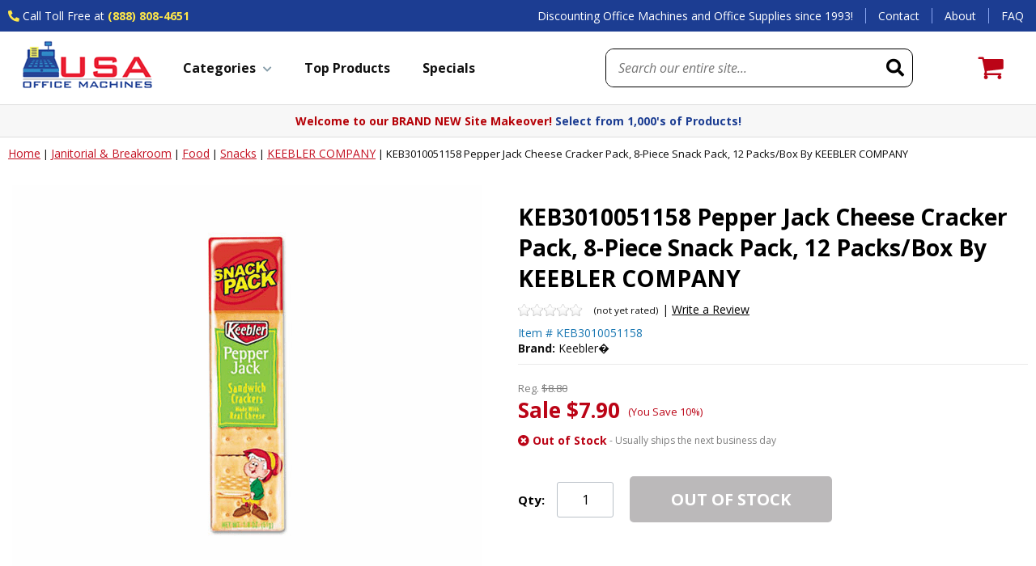

--- FILE ---
content_type: text/html
request_url: https://www.usaofficemachines.com/keb3010051158-pepper-jack-cheese-cracker-pack-8-piece-snack-pack-12-packs-box-by-keebler-company.html
body_size: 25801
content:
<!DOCTYPE HTML><html lang="en"><head><title>KEB3010051158 Pepper Jack Cheese Cracker Pack, 8-Piece</title><meta name="Description" content="KEB3010051158 Pepper Jack Cheese Cracker Pack, 8-Piece Snack Pack, 12 Packs/Box By KEEBLER COMPANY" /><meta name="Keywords" content="KEB3010051158 Pepper Jack Cheese Cracker Pack, 8-Piece S" /><link rel="alternate" href="https://www.usaofficemachines.com/keb3010051158-pepper-jack-cheese-cracker-pack-8-piece-snack-pack-12-packs-box-by-keebler-company.html" hreflang="en-us" /><link rel="canonical" href="https://www.usaofficemachines.com/keb3010051158-pepper-jack-cheese-cracker-pack-8-piece-snack-pack-12-packs-box-by-keebler-company.html" /><meta name="google-site-verification" content="Z118avqbNZ-QYXiHTnK1sW6GnQj_kKzOIy-6EElnG6U" /><meta name="msvalidate.01" content="FBE4F8544CC85729982E2E83FFCFA44F" /><meta name="viewport" content="width=device-width, initial-scale=1.0,minimum-scale=1.0" />
<meta charset="utf-8" />

<link rel="preconnect" href="https://site.usaofficemachines.com">
<link rel="preconnect" href="https://fonts.googleapis.com">
<link rel="preconnect" href="https://fonts.gstatic.com" crossorigin>
<link rel="preconnect" href="https://cdnjs.cloudflare.com">

<link rel="shortcut icon" href="https://site.usaofficemachines.com/lib/favicon.ico" sizes="32x32">
<link rel="apple-touch-icon" href="https://site.usaofficemachines.com/lib/favicon-180.png" sizes="180x180">
<link rel="manifest" href="https://site.usaofficemachines.com/lib/manifest.webmanifest">

<link href="https://fonts.googleapis.com/css2?family=Open+Sans:ital,wght@0,400;0,700;1,400;1,700&display=swap" rel="preload" as="style" onload="this.rel='stylesheet'">
<link href="https://cdnjs.cloudflare.com/ajax/libs/font-awesome/5.15.3/css/all.min.css" integrity="sha512-iBBXm8fW90+nuLcSKlbmrPcLa0OT92xO1BIsZ+ywDWZCvqsWgccV3gFoRBv0z+8dLJgyAHIhR35VZc2oM/gI1w==" crossorigin="anonymous" rel="preload" as="style" onload="this.rel='stylesheet'">

<style>@charset "UTF-8";.slick-slider {position: relative;display: block;box-sizing: border-box;-webkit-user-select: none;-moz-user-select: none;-ms-user-select: none;user-select: none;-webkit-touch-callout: none;-khtml-user-select: none;-ms-touch-action: pan-y;touch-action: pan-y;-webkit-tap-highlight-color: transparent;}.slick-list {position: relative;display: block;overflow: hidden;margin: 0;padding: 0;}.slick-list:focus {outline: none;}.slick-list.dragging {cursor: pointer;cursor: hand;}.slick-slider .slick-track, .slick-slider .slick-list {-webkit-transform: translate3d(0, 0, 0);-moz-transform: translate3d(0, 0, 0);-ms-transform: translate3d(0, 0, 0);-o-transform: translate3d(0, 0, 0);transform: translate3d(0, 0, 0);}.slick-track {position: relative;top: 0;left: 0;display: block;margin-left: auto;margin-right: auto;}.slick-track:before, .slick-track:after {display: table;content: '';}.slick-track:after {clear: both;}.slick-loading .slick-track {visibility: hidden;}.slick-slide {display: none;float: left;min-height: 1px;}[dir='rtl'] .slick-slide {float: right;}.slick-slide img {display: block;}.slick-slide.slick-loading img {display: none;}.slick-slide.dragging img {pointer-events: none;}.slick-initialized .slick-slide {display: block;}.slick-loading .slick-slide {visibility: hidden;}.slick-vertical .slick-slide {display: block;height: auto;border: 1px solid transparent;}.slick-arrow.slick-hidden {display: none;}.carousel{position:relative;box-sizing:border-box}.carousel *,.carousel *:before,.carousel *:after{box-sizing:inherit}.carousel.is-draggable{cursor:move;cursor:grab}.carousel.is-dragging{cursor:move;cursor:grabbing}.carousel__viewport{position:relative;overflow:hidden;max-width:100%;max-height:100%}.carousel__track{display:flex}.carousel__slide{flex:0 0 auto;width:var(--carousel-slide-width, 60%);max-width:100%;padding:1rem;position:relative;overflow-x:hidden;overflow-y:auto;overscroll-behavior:contain}.has-dots{margin-bottom:calc(0.5rem + 22px)}.carousel__dots{margin:0 auto;padding:0;position:absolute;top:calc(100% + 0.5rem);left:0;right:0;display:flex;justify-content:center;list-style:none;user-select:none}.carousel__dots .carousel__dot{margin:0;padding:0;display:block;position:relative;width:22px;height:22px;cursor:pointer}.carousel__dots .carousel__dot:after{content:"";width:8px;height:8px;border-radius:50%;position:absolute;top:50%;left:50%;transform:translate(-50%, -50%);background-color:currentColor;opacity:.25;transition:opacity .15s ease-in-out}.carousel__dots .carousel__dot.is-selected:after{opacity:1}.carousel__button{width:var(--carousel-button-width, 48px);height:var(--carousel-button-height, 48px);padding:0;border:0;display:flex;justify-content:center;align-items:center;pointer-events:all;cursor:pointer;color:var(--carousel-button-color, currentColor);background:var(--carousel-button-bg, transparent);border-radius:var(--carousel-button-border-radius, 50%);box-shadow:var(--carousel-button-shadow, none);transition:opacity .15s ease}.carousel__button.is-prev,.carousel__button.is-next{position:absolute;top:50%;transform:translateY(-50%)}.carousel__button.is-prev{left:10px}.carousel__button.is-next{right:10px}.carousel__button[disabled]{cursor:default;opacity:.3}.carousel__button svg{width:var(--carousel-button-svg-width, 50%);height:var(--carousel-button-svg-height, 50%);fill:none;stroke:currentColor;stroke-width:var(--carousel-button-svg-stroke-width, 1.5);stroke-linejoin:bevel;stroke-linecap:round;filter:var(--carousel-button-svg-filter, none);pointer-events:none}html.with-fancybox{scroll-behavior:auto}body.compensate-for-scrollbar{overflow:hidden !important;touch-action:none}.fancybox__container{position:fixed;top:0;left:0;bottom:0;right:0;direction:ltr;margin:0;padding:env(safe-area-inset-top, 0px) env(safe-area-inset-right, 0px) env(safe-area-inset-bottom, 0px) env(safe-area-inset-left, 0px);box-sizing:border-box;display:flex;flex-direction:column;color:var(--fancybox-color, #fff);-webkit-tap-highlight-color:rgba(0,0,0,0);overflow:hidden;z-index:10050;outline:none;transform-origin:top left;--carousel-button-width: 48px;--carousel-button-height: 48px;--carousel-button-svg-width: 24px;--carousel-button-svg-height: 24px;--carousel-button-svg-stroke-width: 2.5;--carousel-button-svg-filter: drop-shadow(1px 1px 1px rgba(0, 0, 0, 0.4))}.fancybox__container *,.fancybox__container *::before,.fancybox__container *::after{box-sizing:inherit}.fancybox__container :focus{outline:none}body:not(.is-using-mouse) .fancybox__container :focus{box-shadow:0 0 0 1px #fff,0 0 0 2px var(--fancybox-accent-color, rgba(1, 210, 232, 0.94))}@media all and (min-width: 1024px){.fancybox__container{--carousel-button-width:48px;--carousel-button-height:48px;--carousel-button-svg-width:27px;--carousel-button-svg-height:27px}}.fancybox__backdrop{position:absolute;top:0;right:0;bottom:0;left:0;z-index:-1;background:var(--fancybox-bg, rgba(24, 24, 27, 0.72))}.fancybox__carousel{position:relative;flex:1 1 auto;min-height:0;height:100%;z-index:10}.fancybox__carousel.has-dots{margin-bottom:calc(0.5rem + 22px)}.fancybox__viewport{position:relative;width:100%;height:100%;overflow:visible;cursor:default}.fancybox__track{display:flex;height:100%}.fancybox__slide{flex:0 0 auto;width:100%;max-width:100%;margin:0;padding:48px 8px 8px 8px;position:relative;overscroll-behavior:contain;display:flex;flex-direction:column;outline:0;overflow:auto;--carousel-button-width: 36px;--carousel-button-height: 36px;--carousel-button-svg-width: 22px;--carousel-button-svg-height: 22px}.fancybox__slide::before,.fancybox__slide::after{content:"";flex:0 0 0;margin:auto}@media all and (min-width: 1024px){.fancybox__slide{padding:64px 100px}}.fancybox__content{margin:0 env(safe-area-inset-right, 0px) 0 env(safe-area-inset-left, 0px);padding:36px;color:var(--fancybox-content-color, #374151);background:var(--fancybox-content-bg, #fff);position:relative;align-self:center;display:flex;flex-direction:column;z-index:20}.fancybox__content :focus:not(.carousel__button.is-close){outline:thin dotted;box-shadow:none}.fancybox__caption{align-self:center;max-width:100%;margin:0;padding:1rem 0 0 0;line-height:1.375;color:var(--fancybox-color, currentColor);visibility:visible;cursor:auto;flex-shrink:0;overflow-wrap:anywhere}.is-loading .fancybox__caption{visibility:hidden}.fancybox__container>.carousel__dots{top:100%;color:var(--fancybox-color, #fff)}.fancybox__nav .carousel__button{z-index:40}.fancybox__nav .carousel__button.is-next{right:8px}@media all and (min-width: 1024px){.fancybox__nav .carousel__button.is-next{right:40px}}.fancybox__nav .carousel__button.is-prev{left:8px}@media all and (min-width: 1024px){.fancybox__nav .carousel__button.is-prev{left:40px}}.carousel__button.is-close{position:absolute;top:8px;right:8px;top:calc(env(safe-area-inset-top, 0px) + 8px);right:calc(env(safe-area-inset-right, 0px) + 8px);z-index:40}@media all and (min-width: 1024px){.carousel__button.is-close{right:40px}}.fancybox__content>.carousel__button.is-close{position:absolute;top:-40px;right:0;color:var(--fancybox-color, #fff)}.fancybox__no-click,.fancybox__no-click button{pointer-events:none}.fancybox__spinner{position:absolute;top:50%;left:50%;transform:translate(-50%, -50%);width:50px;height:50px;color:var(--fancybox-color, currentColor)}.fancybox__slide .fancybox__spinner{cursor:pointer;z-index:1053}.fancybox__spinner svg{animation:fancybox-rotate 2s linear infinite;transform-origin:center center;position:absolute;top:0;right:0;bottom:0;left:0;margin:auto;width:100%;height:100%}.fancybox__spinner svg circle{fill:none;stroke-width:2.75;stroke-miterlimit:10;stroke-dasharray:1,200;stroke-dashoffset:0;animation:fancybox-dash 1.5s ease-in-out infinite;stroke-linecap:round;stroke:currentColor}@keyframes fancybox-rotate{100%{transform:rotate(360deg)}}@keyframes fancybox-dash{0%{stroke-dasharray:1,200;stroke-dashoffset:0}50%{stroke-dasharray:89,200;stroke-dashoffset:-35px}100%{stroke-dasharray:89,200;stroke-dashoffset:-124px}}.fancybox__backdrop,.fancybox__caption,.fancybox__nav,.carousel__dots,.carousel__button.is-close{opacity:var(--fancybox-opacity, 1)}.fancybox__container.is-animated[aria-hidden=false] .fancybox__backdrop,.fancybox__container.is-animated[aria-hidden=false] .fancybox__caption,.fancybox__container.is-animated[aria-hidden=false] .fancybox__nav,.fancybox__container.is-animated[aria-hidden=false] .carousel__dots,.fancybox__container.is-animated[aria-hidden=false] .carousel__button.is-close{animation:.15s ease backwards fancybox-fadeIn}.fancybox__container.is-animated.is-closing .fancybox__backdrop,.fancybox__container.is-animated.is-closing .fancybox__caption,.fancybox__container.is-animated.is-closing .fancybox__nav,.fancybox__container.is-animated.is-closing .carousel__dots,.fancybox__container.is-animated.is-closing .carousel__button.is-close{animation:.15s ease both fancybox-fadeOut}.fancybox-fadeIn{animation:.15s ease both fancybox-fadeIn}.fancybox-fadeOut{animation:.1s ease both fancybox-fadeOut}.fancybox-zoomInUp{animation:.2s ease both fancybox-zoomInUp}.fancybox-zoomOutDown{animation:.15s ease both fancybox-zoomOutDown}.fancybox-throwOutUp{animation:.15s ease both fancybox-throwOutUp}.fancybox-throwOutDown{animation:.15s ease both fancybox-throwOutDown}@keyframes fancybox-fadeIn{from{opacity:0}to{opacity:1}}@keyframes fancybox-fadeOut{to{opacity:0}}@keyframes fancybox-zoomInUp{from{transform:scale(0.97) translate3d(0, 16px, 0);opacity:0}to{transform:scale(1) translate3d(0, 0, 0);opacity:1}}@keyframes fancybox-zoomOutDown{to{transform:scale(0.97) translate3d(0, 16px, 0);opacity:0}}@keyframes fancybox-throwOutUp{to{transform:translate3d(0, -30%, 0);opacity:0}}@keyframes fancybox-throwOutDown{to{transform:translate3d(0, 30%, 0);opacity:0}}.fancybox__carousel .carousel__slide{scrollbar-width:thin;scrollbar-color:#ccc rgba(255,255,255,.1)}.fancybox__carousel .carousel__slide::-webkit-scrollbar{width:8px;height:8px}.fancybox__carousel .carousel__slide::-webkit-scrollbar-track{background-color:rgba(255,255,255,.1)}.fancybox__carousel .carousel__slide::-webkit-scrollbar-thumb{background-color:#ccc;border-radius:2px;box-shadow:inset 0 0 4px rgba(0,0,0,.2)}.fancybox__carousel.is-draggable .fancybox__slide,.fancybox__carousel.is-draggable .fancybox__slide .fancybox__content{cursor:move;cursor:grab}.fancybox__carousel.is-dragging .fancybox__slide,.fancybox__carousel.is-dragging .fancybox__slide .fancybox__content{cursor:move;cursor:grabbing}.fancybox__carousel .fancybox__slide .fancybox__content{cursor:auto}.fancybox__carousel .fancybox__slide.can-zoom_in .fancybox__content{cursor:zoom-in}.fancybox__carousel .fancybox__slide.can-zoom_out .fancybox__content{cursor:zoom-out}.fancybox__carousel .fancybox__slide.is-draggable .fancybox__content{cursor:move;cursor:grab}.fancybox__carousel .fancybox__slide.is-dragging .fancybox__content{cursor:move;cursor:grabbing}.fancybox__image{transform-origin:0 0;user-select:none;transition:none}.has-image .fancybox__content{padding:0;background:rgba(0,0,0,0);min-height:1px}.is-closing .has-image .fancybox__content{overflow:visible}.has-image[data-image-fit=contain]{overflow:visible;touch-action:none}.has-image[data-image-fit=contain] .fancybox__content{flex-direction:row;flex-wrap:wrap}.has-image[data-image-fit=contain] .fancybox__image{max-width:100%;max-height:100%;object-fit:contain}.has-image[data-image-fit=contain-w]{overflow-x:hidden;overflow-y:auto}.has-image[data-image-fit=contain-w] .fancybox__content{min-height:auto}.has-image[data-image-fit=contain-w] .fancybox__image{max-width:100%;height:auto}.has-image[data-image-fit=cover]{overflow:visible;touch-action:none}.has-image[data-image-fit=cover] .fancybox__content{width:100%;height:100%}.has-image[data-image-fit=cover] .fancybox__image{width:100%;height:100%;object-fit:cover}.fancybox__carousel .fancybox__slide.has-iframe .fancybox__content,.fancybox__carousel .fancybox__slide.has-map .fancybox__content,.fancybox__carousel .fancybox__slide.has-pdf .fancybox__content,.fancybox__carousel .fancybox__slide.has-video .fancybox__content,.fancybox__carousel .fancybox__slide.has-html5video .fancybox__content{max-width:100%;flex-shrink:1;min-height:1px;overflow:visible}.fancybox__carousel .fancybox__slide.has-iframe .fancybox__content,.fancybox__carousel .fancybox__slide.has-map .fancybox__content,.fancybox__carousel .fancybox__slide.has-pdf .fancybox__content{width:100%;height:80%}.fancybox__carousel .fancybox__slide.has-video .fancybox__content,.fancybox__carousel .fancybox__slide.has-html5video .fancybox__content{width:960px;height:540px;max-width:100%;max-height:100%}.fancybox__carousel .fancybox__slide.has-map .fancybox__content,.fancybox__carousel .fancybox__slide.has-pdf .fancybox__content,.fancybox__carousel .fancybox__slide.has-video .fancybox__content,.fancybox__carousel .fancybox__slide.has-html5video .fancybox__content{padding:0;background:rgba(24,24,27,.9);color:#fff}.fancybox__carousel .fancybox__slide.has-map .fancybox__content{background:#e5e3df}.fancybox__html5video,.fancybox__iframe{border:0;display:block;height:100%;width:100%;background:rgba(0,0,0,0)}.fancybox-placeholder{position:absolute;width:1px;height:1px;padding:0;margin:-1px;overflow:hidden;clip:rect(0, 0, 0, 0);white-space:nowrap;border-width:0}.fancybox__thumbs{flex:0 0 auto;position:relative;padding:0px 3px;opacity:var(--fancybox-opacity, 1)}.fancybox__container.is-animated[aria-hidden=false] .fancybox__thumbs{animation:.15s ease-in backwards fancybox-fadeIn}.fancybox__container.is-animated.is-closing .fancybox__thumbs{opacity:0}.fancybox__thumbs .carousel__slide{flex:0 0 auto;width:var(--fancybox-thumbs-width, 96px);margin:0;padding:8px 3px;box-sizing:content-box;display:flex;align-items:center;justify-content:center;overflow:visible;cursor:pointer}.fancybox__thumbs .carousel__slide .fancybox__thumb::after{content:"";position:absolute;top:0;left:0;right:0;bottom:0;border-width:5px;border-style:solid;border-color:var(--fancybox-accent-color, rgba(34, 213, 233, 0.96));opacity:0;transition:opacity .15s ease;border-radius:var(--fancybox-thumbs-border-radius, 4px)}.fancybox__thumbs .carousel__slide.is-nav-selected .fancybox__thumb::after{opacity:.92}.fancybox__thumbs .carousel__slide>*{pointer-events:none;user-select:none}.fancybox__thumb{position:relative;width:100%;padding-top:calc(100%/(var(--fancybox-thumbs-ratio, 1.5)));background-size:cover;background-position:center center;background-color:rgba(255,255,255,.1);background-repeat:no-repeat;border-radius:var(--fancybox-thumbs-border-radius, 4px)}.fancybox__toolbar{position:absolute;top:0;right:0;left:0;z-index:20;background:linear-gradient(to top, hsla(0deg, 0%, 0%, 0) 0%, hsla(0deg, 0%, 0%, 0.006) 8.1%, hsla(0deg, 0%, 0%, 0.021) 15.5%, hsla(0deg, 0%, 0%, 0.046) 22.5%, hsla(0deg, 0%, 0%, 0.077) 29%, hsla(0deg, 0%, 0%, 0.114) 35.3%, hsla(0deg, 0%, 0%, 0.155) 41.2%, hsla(0deg, 0%, 0%, 0.198) 47.1%, hsla(0deg, 0%, 0%, 0.242) 52.9%, hsla(0deg, 0%, 0%, 0.285) 58.8%, hsla(0deg, 0%, 0%, 0.326) 64.7%, hsla(0deg, 0%, 0%, 0.363) 71%, hsla(0deg, 0%, 0%, 0.394) 77.5%, hsla(0deg, 0%, 0%, 0.419) 84.5%, hsla(0deg, 0%, 0%, 0.434) 91.9%, hsla(0deg, 0%, 0%, 0.44) 100%);padding:0;touch-action:none;display:flex;justify-content:space-between;--carousel-button-svg-width: 20px;--carousel-button-svg-height: 20px;opacity:var(--fancybox-opacity, 1);text-shadow:var(--fancybox-toolbar-text-shadow, 1px 1px 1px rgba(0, 0, 0, 0.4))}@media all and (min-width: 1024px){.fancybox__toolbar{padding:8px}}.fancybox__container.is-animated[aria-hidden=false] .fancybox__toolbar{animation:.15s ease-in backwards fancybox-fadeIn}.fancybox__container.is-animated.is-closing .fancybox__toolbar{opacity:0}.fancybox__toolbar__items{display:flex}.fancybox__toolbar__items--left{margin-right:auto}.fancybox__toolbar__items--center{position:absolute;left:50%;transform:translateX(-50%)}.fancybox__toolbar__items--right{margin-left:auto}@media(max-width: 640px){.fancybox__toolbar__items--center:not(:last-child){display:none}}.fancybox__counter{min-width:72px;padding:0 10px;line-height:var(--carousel-button-height, 48px);text-align:center;font-size:17px;font-variant-numeric:tabular-nums;-webkit-font-smoothing:subpixel-antialiased}.fancybox__progress{background:var(--fancybox-accent-color, rgba(34, 213, 233, 0.96));height:3px;left:0;position:absolute;right:0;top:0;transform:scaleX(0);transform-origin:0;transition-property:transform;transition-timing-function:linear;z-index:30;user-select:none}.fancybox__container:fullscreen::backdrop{opacity:0}.fancybox__button--fullscreen g:nth-child(2){display:none}.fancybox__container:fullscreen .fancybox__button--fullscreen g:nth-child(1){display:none}.fancybox__container:fullscreen .fancybox__button--fullscreen g:nth-child(2){display:block}.fancybox__button--slideshow g:nth-child(2){display:none}.fancybox__container.has-slideshow .fancybox__button--slideshow g:nth-child(1){display:none}.fancybox__container.has-slideshow .fancybox__button--slideshow g:nth-child(2){display:block}body {font-family: 'Open Sans', sans-serif;background-color: #fff;margin: 0;color: #111;}a {outline: none;color: #000;}:focus {-moz-outline-style: none;outline:none;}.ca, div.clearer {clear:both;height:0px;}.error {outline: solid 2px #d00;}input, select, textarea, button {font-family: 'Open Sans', sans-serif;}.nomob {display:none !important;}.wl {display:block;box-sizing:border-box;width:100%;max-width: 1500px;margin: 0 auto;}#mobileIndicator {display:none;}span.blue {color: #1c3d92}span.red {color: #b50107;}body .nxt-ac-main {z-index: 9999999999 !important;}#wrapper {}header {display:block;box-sizing:border-box;width:100%;background-color: #fff;position:sticky;top:-1px;transition: all 0.5s;z-index: 9999;}header.sticky {box-shadow: 0 2px 6px rgba(0,0,0,0.3);}header div.topLine {display:block;box-sizing:border-box;width:100%;background-color: #1c3d92;transition: all 0.5s;}header.sticky div.topLine {max-height:0;overflow:hidden;}header div.topLine div.wl {display:flex;justify-content: space-between;align-items: center;}header div.topLine div.phone {display:block;box-sizing:border-box;font-size: 14px;color: #fff;padding: 10px;}header div.topLine div.phone .icon {color: #ffe749;}header div.topLine div.phone .text {}header div.topLine div.phone .number {font-weight:bold;color: #ffe749;}header div.topLine div.phone .number a {text-decoration: none;color: #ffe749;font-weight:bold;}header div.topLine div.slogan {flex-grow:1;text-align:right;display:block;box-sizing:border-box;font-size: 14px;color: #fff;padding: 10px 15px;}header div.topLine div.links {display:flex;justify-content: flex-end;align-items: center;font-size: 14px;}header div.topLine div.links a {display:block;box-sizing:border-box;padding: 0 15px;border-left: solid 1px #88a5f1;color: #fff;text-decoration: none;}header div.topLine div.links a:hover {text-decoration: underline;}header div.midLine {display:flex;justify-content: space-between;align-items: center;flex-wrap:wrap;box-sizing:border-box;width:100%;max-width: 1460px;margin:0 auto;padding:0 10px;}#mobileMenuIcon {display:none;}#mobileSearchIcon {display:none;}header div.midLine div.logo {display:block;box-sizing:border-box;padding: 10px;transition: all 0.5s;}header.sticky div.midLine div.logo {padding: 5px 10px;}header div.midLine div.logo a {display:block;}header div.midLine div.logo img {display:block;max-width:100%;height:auto;margin:0 auto;transition: all 0.5s;}header.sticky div.midLine div.logo img {max-height: 55px;width: auto;}#searchFrame {flex-grow:1;box-sizing: border-box;padding: 0 50px;text-align:right;}form#searchForm {display:flex;justify-content: space-between;align-items: center;box-sizing:border-box;width:100%;max-width:380px;margin: 0 0 0 auto;border: solid 1px #000;border-radius:10px;overflow:hidden;}form#searchForm input#searchInput {flex-grow:1;border: none;padding: 12px 15px;font-size: 16px;}form#searchForm input#searchInput::placeholder {font-style: italic;}form#searchForm button#searchSubmit {-webkit-appearance:none;-moz-appearance:none;appearance:none;border: none;background-color: transparent;padding: 10px;}button#searchSubmit i {font-size: 22px;color: #000;}#ytSmartCart {display:flex;justify-content: space-between;align-items: flex-end;box-sizing:border-box;padding: 0 30px;position:relative;}#ytSmartCart img {display:block;max-width:100%;height:auto;margin:0 auto;}#ytSmartCart i {font-size: 26px;color: #000;margin: 0 10px 0 0;}#ytSmartCart div.links {text-align:center;}#ytSmartCart div.links span.label {display:block;font-size: 14px;font-weight: bold;color: #145bb3;margin: 0 0 0 5px;}#ytSmartCart div.links a {display:block;font-size: 14px;font-weight: bold;color: #145bb3;text-decoration: none;}#ytSmartCart span.cartTotal {display:none;}#ytSmartCart span.cartItems {position:absolute;top: -10px;right: 60px;display:flex;justify-content: center;align-items: center;width: 20px;height:20px;border-radius:10px;background-color: #155bb3;font-size: 11px;color: #fff;}#ytMegamenuFrame {display:block;box-sizing:border-box;}nav#ytMegaMenu {display:block;box-sizing:border-box;width:100%;max-width: 1500px;margin: auto;}ul#topMenus {display:flex;justify-content: space-between;align-items: center;box-sizing:border-box;width:100%;list-style-type:none;margin:0;padding:0;}ul#topMenus li.menuElement {display:block;}ul#topMenus li.menuElement > a {display:block;padding: 10px 20px 7px;font-size: 16px;font-weight:bold;color: #111;text-decoration: none;border-bottom: solid 3px #fff;}ul#topMenus li.menuElement.active > a {border-bottom: solid 3px #b50107;}ul#topMenus li.menuElement > a i {font-size: 15px;color: #869da9;margin: 0 10px 0 0;}ul#topMenus li.menuElement > a[href="sale.html"] {color: #b50107;}header div.promoLine {border-top: solid 1px #ddd;border-bottom: solid 1px #ddd;background-color: #f7f7f7;max-height: 100px;transition: all 0.5s;}header.sticky div.promoLine {max-height:0;overflow:hidden;}#promoSlider {display:block;box-sizing:border-box;width:100%;max-width: 1500px;margin: auto;text-align:center;color: #b50107;padding: 10px;font-size: 14px;font-weight:bold;}footer {clear:both;display:block;box-sizing:border-box;width:100%;background-color: #fff;}#footerBadges {display:block;box-sizing:border-box;width:100%;background-color: #f7f7f7;border-top: solid 4px #1c3d92;}#footerBadges div.wl {display:flex;justify-content: space-evenly;align-items: center;box-sizing:border-box;width:100%;}#footerBadges div.badge {display:flex;justify-content: space-between;align-items: center;box-sizing:border-box;padding: 15px;}#footerBadges div.badge i {font-size: 36px;color: #2f82c2;margin: 0 15px 0 0;}#footerBadges div.badge img {margin: 0 15px 0 0;}#footerBadges div.badge div.msg {font-size: 14px;color: #111;}#footerBadges div.badge div.msg b {font-size: 16px;}#footerLinks {display:block;box-sizing:border-box;width:100%;padding: 40px 10px;}#footerLinks div.wl.flex {display:flex;justify-content: space-evenly;align-items: stretch;}#footerLinks div.col {padding: 15px 30px;}#footerLinks div.col h3 {display:block;font-size: 15px;font-weight: bold;color: #111;margin: 0;padding: 15px 0 20px;text-transform:uppercase;min-height: 20px;}#footerLinks div.col a {display:block;font-size: 14px;color: #424242;padding: 5px 0;text-decoration: none;}#footerLinks div.col a.big {font-size: 18px;font-weight:bold;color: #1c3d92;padding: 5px 0 0;}#footerLinks div.col a:hover {text-decoration: underline;}#footerLinks div.col span {display:block;font-size: 14px;color: #424242;padding: 5px 0;text-decoration: none;}#footerLinks #footerNewsletter {}#footerLinks #footerNewsletter form {display:flex;justify-content: space-between;align-items: stretch;box-sizing:border-box;width:100%;max-width: 235px;margin: 15px 0;}#footerLinks #footerNewsletter form input.emailInput {flex-grow:1;display:block;padding: 8px 10px;border: solid 1px #bac1c8;font-size: 16px;color: #111;}#footerLinks #footerNewsletter form input.emailInput::placeholder {font-style: italic;}#footerLinks #footerNewsletter form input[type="submit"] {display:block;padding: 8px 20px;border: none;background-color: #000;font-weight:bold;font-size: 16px;color: #fff;cursor: pointer;}#footerLinks #footerNewsletter .social {display:flex;justify-content: flex-start;align-items: center;box-sizing:border-box;width:100%;padding: 15px 0;}#footerLinks #footerNewsletter .social a {display:block;padding: 5px 15px 5px 0;text-decoration: none;}#footerLinks #footerNewsletter a i {font-size: 18px;color: #111;}footer #footerCopyright {display:block;box-sizing:border-box;width:100%;padding: 0 10px 10px;}footer #footerCopyright .wl {display:block;text-align:center;}footer #footerCopyright .card {display:block;box-sizing:border-box;padding: 10px 0;}footer #footerCopyright .card img {display:block;max-width:100%;height:auto;margin:0 auto;}footer #footerCopyright .copyright {display:block;box-sizing:border-box;padding: 10px 0 0;font-size: 13px;color: #424242;text-align:center;}footer #footerCopyright .copyright a {font-size: 13px;color: #424242;padding: 3px;text-transform:uppercase;text-decoration: none;}nav#mobileMenu {position: fixed;z-index: 9999999999;top:0;left: -100vw;width: 100vw;height: 100vh;max-height: -webkit-fill-available;-webkit-overflow-scrolling: touch;display:flex;justify-content: space-between;align-items: flex-start;flex-direction: column;box-sizing:border-box;background-color: #fff;overflow: hidden;transition: all 0.5s;}nav#mobileMenu.sticky {max-height: 100vh;}nav#mobileMenu.open {left: 0;}nav#mobileMenu div.close {position: sticky;top:0;left:0;box-sizing:border-box;width:100%;padding: 6px 10px;border: none;background-color: #f9f9f9;box-shadow: 0 10px 20px rgba(255,255,255,0.3);}nav#mobileMenu div.close i {font-size: 26px;color: #000;padding: 10px;cursor: pointer;}nav#mobileMenu div.ulFrame {display:block;box-sizing:border-box;width:100%;position:relative;overflow:hidden;flex-grow: 2;}nav#mobileMenu ul#mobileTopMenu {display:block;box-sizing:border-box;width:100%;height: 100%;margin: 0;overflow:auto;padding: 0;list-style-type:none;}nav#mobileMenu ul#mobileTopMenu li {display:block;box-sizing:border-box;width: 100%;border-bottom: solid 1px #d4d4d4;}nav#mobileMenu ul#mobileTopMenu li.label {border: none;padding: 10px 20px 20px;font-size: 16px;}nav#mobileMenu ul#mobileTopMenu li.parent {}nav#mobileMenu ul#mobileTopMenu li.parent > a {display:flex;justify-content: space-between;align-items: center;box-sizing:border-box;width: 100%;padding: 0;text-decoration: none;font-size: 16px;font-weight:bold;color: #090909;}nav#mobileMenu ul#mobileTopMenu li.parent > a i {font-size: 18px;color: #5e5c57;}nav#mobileMenu ul#mobileTopMenu li.extra {padding: 10px;border: none;}nav#mobileMenu ul#mobileTopMenu li.extra span.note {font-size: 16px;color: #000;padding: 5px 0 0;}nav#mobileMenu ul#mobileTopMenu li.extra span.note i {color: #b50107;margin: 0 10px 0 0;font-size: 16px;}nav#mobileMenu ul#mobileTopMenu li.extra a {text-decoration: none;}nav#mobileMenu ul#mobileTopMenu li.extra a.tel {font-weight: bold;font-size: 16px;color: #000;text-decoration: none;}nav#mobileMenu ul#mobileTopMenu li.extra a.tel i {font-size: 18px;}nav#mobileMenu ul#mobileTopMenu li.extra a.tel small {font-weight: normal;font-size: 12px;}i.slick-prev {position:absolute;top: calc(50% - 10px);left: 10px;background-color: rgba(255,255,255,0.5);border: solid 1px #eee;border-radius: 50%;padding: 8px 14px 8px 12px;color: #000;font-size: 24px;z-index:10;cursor: pointer;opacity: 0.5;text-shadow: 0 2px 4px rgba(0,0,0,0.5);}i.slick-next {position:absolute;top: calc(50% - 10px);right: 10px;background-color: rgba(255,255,255,0.5);border: solid 1px #eee;border-radius: 50%;padding: 8px 10px 8px 14px;color: #000;font-size: 24px;z-index:10;cursor: pointer;opacity: 0.5;text-shadow: 0 2px 4px rgba(0,0,0,0.5);}i.slick-prev:hover {opacity: 1;}i.slick-next:hover {opacity: 1;}ul.slick-dots {position:absolute;bottom: -30px;left:0px;list-style-type:none;margin:0px;padding:0px;width:100%;text-align:center;}ul.slick-dots li {display:inline-block;margin: 0px 6px;cursor:pointer;}ul.slick-dots li button {box-sizing:border-box;background-color:#d9d6cd;border:0 none;border-radius:4px;height:8px;width:8px;text-indent:-10000px;overflow:hidden;padding:0px;cursor:pointer;}ul.slick-dots li.slick-active button, ul.slick-dots li:hover button {background-color: #000;}#back2top {padding-bottom:60px;}div#breadcrumbs {display:block;box-sizing:border-box;width:100%;max-width: 1280px;margin:auto;}div.breadcrumbs {display:none;box-sizing: border-box;width:100%;margin:auto;padding: 10px;font-size:13px;color:#090909;white-space:nowrap;overflow: auto;}div.breadcrumbs a {font-size:14px;color:#c30f20;text-decoration: underline;}div.breadcrumbs span {}div.ytrm {max-height: 151px;overflow:hidden;}#itemPage div.ytrm {max-height: 261px;}#ytSmartCartMini {position:fixed;bottom: 10px;right: 10px;z-index: 999999;display:flex;display:none;justify-content: center;align-items: center;background-color: #dd5c03;width:70px;height:70px;border-radius: 35px;}#ytSmartCartMini i {font-size: 26px;color: #fff;}#ytSmartCartMini span.cartTotal {display:none;}#ytSmartCartMini span.cartItems {display:flex;justify-content: center;align-items: center;box-sizing:border-box;position:absolute;top: 18px;right: 10px;width: 18px;height:18px;border-radius:9px;background-color: #000;font-size: 11px;color: #fff;}#homePage {overflow-x:hidden;}#homePage .heroImageSlider {display:block;box-sizing:border-box;width:100%;max-height: 500px;overflow:hidden;margin: 10px 0 50px;}#homePage .heroImageSlider.slick-initialized {max-height: none;overflow:visible;}#homePage .heroImageSlider a {display:block;}#homePage .heroImageSlider a img {display:block;max-width:100%;height:auto;margin:0 auto;}#homePage #kickers {display:block;box-sizing:border-box;width:100%;max-width:1280px;margin: 0 auto 50px;}#homePage #kickers .contentsElements {display:flex;justify-content: flex-start;align-items: center;box-sizing:border-box;width:100%;max-height: 250px;overflow:hidden;}#homePage #kickers .contentsElements.slick-initialized {display:block;max-height: none;overflow:visible;}#homePage #kickers .contentsElements div.contentsElement {background-color: #fff;display:block;box-sizing:border-box;width: calc(33.33% - 20px);padding: 0;margin: 0 10px;border-bottom: solid 2px #e2e2e2;}#homePage #kickers .contentsElements.slick-initialized div.contentsElement {width: calc(100% - 20px) !important;}#homePage #kickers .contentsElements div.contentsElement div.image {display:block;box-sizing:border-box;width:100%;padding: 0;}#homePage #kickers .contentsElements div.contentsElement div.image a {display:block;}#homePage #kickers .contentsElements div.contentsElement div.image img {display:block;max-width:100%;height:auto;margin:0 auto;}#homePage #kickers .contentsElements div.contentsElement div.name {display:block;box-sizing:border-box;width:100%;text-align:center;}#homePage #kickers .contentsElements div.contentsElement div.name a {display:block;text-align:center;padding: 12px 10px;font-weight:bold;font-size: 16px;color: #111;text-decoration: none;white-space: nowrap;overflow: hidden;text-overflow: ellipsis;}#homePage .homeBanner {display:block;box-sizing:border-box;width:100%;max-width: 1500px;margin: auto;}#homePage .homeBanner a {display:block;}#homePage .homeBanner a img {display:block;max-width:100%;height:auto;margin:0 auto;}#featuredSections {display:block;box-sizing:border-box;width:100%;max-width:1260px;padding: 20px 0;margin: 0 auto;}#featuredSections div.title {display:flex;justify-content: center;align-items: center;box-sizing:border-box;width:100%;padding: 0 0 15px;}#featuredSections div.title span {display:block;font-size: 30px;font-weight:600;color: #111;padding: 8px 20px;text-align:center;}#featuredSections div.title hr {display:none;}#featuredSections .contentsElements {display:grid;grid-template-columns: repeat(5, minmax(0, 1fr));grid-gap: 20px;box-sizing:border-box;width:100%;max-width: 1260px;margin: auto;}#featuredSections .contentsElements div.contentsElement {background-color: #fff;display:block;box-sizing:border-box;border-bottom: solid 2px #e2e2e2;}#featuredSections .contentsElements div.contentsElement div.image {display:block;box-sizing:border-box;width:100%;padding: 0;}#featuredSections .contentsElements div.contentsElement div.image a {display:block;}#featuredSections .contentsElements div.contentsElement div.image img {display:block;max-width:100%;height:auto;margin:0 auto;}#featuredSections .contentsElements div.contentsElement div.name {display:block;box-sizing:border-box;width:100%;text-align:center;}#featuredSections .contentsElements div.contentsElement div.name a {display:block;text-align:center;padding: 12px 10px;font-weight:bold;font-size: 16px;color: #111;text-decoration: none;white-space: nowrap;overflow: hidden;text-overflow: ellipsis;}#homeTestimonials {box-sizing:border-box;width:100%;padding: 65px 20px;margin: 50px 0;background: url("https://sep.turbifycdn.com/ty/cdn/yhst-172533386-1/usaom-testimonials-bg.jpg") center no-repeat;background-size: cover;}#homeTestimonials div.inner {display:flex;justify-content: flex-end;align-items: center;box-sizing:border-box;width:100%;max-width: 1260px;margin: auto;}#homeTestimonials div.inner .box {display:block;box-sizing:border-box;width:100%;max-width: 725px;background-color: #fff;border-radius: 10px;overflow:hidden;padding: 30px;}#homeTestimonials div.title {display:block;box-sizing:border-box;padding: 0;font-size: 70px;font-weight:bold;color: #1c3d92;}#homeTestimonials div.contentsElements {display:block;box-sizing:border-box;width:100%;margin: 0 0 30px;}div.testimonial {display:block;box-sizing:border-box;width:100%;padding: 20px;}div.message {display:inline-block;box-sizing:border-box;font-size: 17px;font-style: italic;color: #424242;padding: 0;line-height: 1.5;}div.author {display:inline-block;box-sizing:border-box;font-size: 17px;color: #165bb6;padding: 0 0 0 15px;}#homeTestimonials div.contentsElements ul.slick-dots {text-align:left;}#featuredProducts {display:block;box-sizing:border-box;width:100%;padding: 20px 0;max-width: 1280px;margin: 0 auto 50px;}#featuredProducts div.title {display:flex;justify-content: center;align-items: center;box-sizing:border-box;width:100%;}#featuredProducts div.title span {display:block;font-size: 30px;font-weight:600;color: #111;padding: 8px 20px;text-align:center;}#featuredProducts div.title hr {display:none;}#featuredProducts div.contentsElements {display:flex;justify-content: flex-start;align-items: center;box-sizing:border-box;width:100%;max-height: 502px;overflow:hidden;}#featuredProducts div.contentsElements.slick-initialized {display:block;max-height: none;overflow:visible;}#featuredProducts div.contentsElements div.contentsElement {display:block !important;box-sizing:border-box;min-width:calc(20% - 20px);width:calc(20% - 20px);padding:20px 10px;margin:0 10px;border-bottom: solid 2px #e2e2e2;}#featuredProducts div.contentsElements.slick-initialized div.contentsElement {min-width: 0;width:calc(100% - 20px) !important;}#featuredProducts div.contentsElements div.contentsElement div.image {display:block;box-sizing:border-box;width:100%;}#featuredProducts div.contentsElements div.contentsElement div.image a {display:block;}#featuredProducts div.contentsElements div.contentsElement div.image img {display:block;max-width:100%;height:auto;margin:0 auto;}#featuredProducts div.contentsElements div.contentsElement div.name {display:block;box-sizing:border-box;width:100%;font-size: 15px;color: #111;padding: 10px 0 0;}#featuredProducts div.contentsElements div.contentsElement div.name a {display:block;font-size: 15px;color: #090909;text-decoration: none;display: -webkit-box;-webkit-line-clamp: 2;-webkit-box-orient: vertical;overflow: hidden;text-overflow: ellipsis;}#featuredProducts div.contentsElements div.contentsElement div.code {display:block;box-sizing:border-box;width:100%;font-size: 12px;color: #1977b2;padding: 5px 0 0;}#featuredProducts div.contentsElements div.contentsElement div.price {display:block;box-sizing:border-box;width:100%;padding: 20px 0 0;}#featuredProducts div.contentsElements div.contentsElement div.price div.sale {display:block;font-weight:bold;font-size: 14px;color: #111;}#featuredProducts div.contentsElements div.contentsElement div.price div.sale.wreg {color: #bb0416;}#featuredProducts div.contentsElements div.contentsElement div.price div.reg {display:block;font-size: 13px;color: #424242;}#featuredProducts div.contentsElements div.contentsElement div.price div.reg span {text-decoration: line-through;}#featuredProducts div.contentsElements div.contentsElement div.price div.save {display:none;}#featuredBrands {display:block;box-sizing:border-box;width:100%;max-width: 1280px;padding: 0 0 20px;margin: 0 auto 50px;}#featuredBrands div.title {display:flex;justify-content: center;align-items: center;box-sizing:border-box;width:100%;}#featuredBrands div.title span {display:block;font-size: 30px;font-weight:600;color: #111;padding: 8px 20px;text-align:center;}#featuredBrands div.title hr {display:none;}#featuredBrands .contentsElements {display:flex;justify-content: flex-start;align-items: center;box-sizing:border-box;width:100%;max-height: 180px;overflow:hidden;}#featuredBrands .contentsElements.slick-initialized {display:block;max-height: none;overflow:visible;}#featuredBrands .contentsElements div.contentsElement {background-color: #fff;display:block;box-sizing:border-box;width: 16.66%;padding: 10px;}#featuredBrands .contentsElements.slick-initialized div.contentsElement {width: 100%;}#featuredBrands .contentsElements div.contentsElement div.image {display:flex;justify-content: center;align-items: center;box-sizing:border-box;width:100%;height:90px;padding: 0;}#featuredBrands .contentsElements div.contentsElement div.image a {display:block;}#featuredBrands .contentsElements div.contentsElement div.image img {display:block;max-width:100%;height:auto;margin:0 auto;}#featuredBrands i.slick-prev, #featuredBrands i.slick-next {top: 35%;}#homeMessage {display:block;box-sizing:border-box;width:100%;max-width: 1100px;padding: 20px 0;margin: 0 auto;font-size: 14px;color: #111;}#homeMessage a {text-decoration: none;}#homeMessage a:not(.button) {color: #1c3d92;}#homeMessage img, #homeMessage iframe, #homeMessage table {max-width:100%;height:auto;}#categoryPage {display:block;box-sizing:border-box;width:100%;max-width: 1260px;margin: 20px auto 0;}#categoryTitle {display:block;box-sizing:border-box;width:100%;padding: 5px 0;}#categoryTitle h1 {display:block;box-sizing:border-box;width:100%;padding: 5px 0 0;margin:0;font-size: 32px;font-weight:bold;color: #111;}#categoryCaption {display:block;box-sizing:border-box;width:100%;padding: 10px 0;font-size: 13px;color: #111;}#categoryBody {display:flex;justify-content: space-between;align-items: flex-start;box-sizing:border-box;width:100%;padding: 0 0 20px;margin: 20px 0 0;border-top: solid 1px #eaeaea;}#categoryNav {display:block;box-sizing:border-box;width:230px;}#categoryNav:empty {display:none;}#categoryNav div.title {display:block;box-sizing:border-box;width:100%;background-color: #f7f7f7;padding: 6px 10px;font-size: 20px;font-weight:600;color: #111;}#categoryNav div.title span {display:block;font-size: 11px;font-weight:normal;color: #1c3d92;}#categoryNav ul {margin:10px 0 0;padding:0;list-style-type:none;}#categoryNav ul li {display:flex;justify-content: flex-start;align-items: center;padding: 8px 10px;}#categoryNav ul li a {display:block;font-size: 14px;color: #111;text-decoration: none;}#categoryNav ul li a:hover {text-decoration: underline;}#categoryContents {display:block;box-sizing:border-box;width:calc(100% - 255px);padding: 20px 0;}#category {display:block;box-sizing:border-box;width:100%;}#category .contentsElements {display:grid;grid-template-columns: repeat(4, minmax(0, 1fr));grid-gap: 20px;box-sizing:border-box;width:100%;}#category .contentsElements .contentsElement {display:flex;justify-content: space-between;align-items: center;flex-direction: column;box-sizing:border-box;width:100%;background-color: #fff;padding: 0 0 15px;text-align:center;border-bottom: solid 2px #e2e2e2;}#category .contentsElements .contentsElement .image {display:block;box-sizing:border-box;width:100%;position:relative;padding:10px;text-align:center;}#category .contentsElements .contentsElement .image a {display:block;}#category .contentsElements .contentsElement .image img {display:block;max-width:100%;height:auto;margin:0 auto;}#category .contentsElements .contentsElement .name {flex-grow:1;display:block;box-sizing:border-box;width:100%;font-size: 15px;color: #111;padding: 10px 0 0;}#category .contentsElements .contentsElement .name a {display:block;font-size: 15px;color: #090909;text-decoration: none;display: -webkit-box;-webkit-line-clamp: 2;-webkit-box-orient: vertical;overflow: hidden;text-overflow: ellipsis;}#category .contentsElements .contentsElement div.code {display:block;box-sizing:border-box;width:100%;font-size: 12px;color: #1977b2;padding: 5px 0 0;}#category .contentsElements .contentsElement div.rating {display:block;box-sizing:border-box;width:100%;text-align:center;font-size: 13px;padding: 0 15px 15px;}#category .contentsElements .contentsElement div.rating img {display:block;max-width:100%;height:auto;margin:auto;max-height: 18px;width: auto;}#category .contentsElements .contentsElement div.price {display:block;box-sizing:border-box;width:100%;padding: 10px 0 0;}#category .contentsElements .contentsElement div.price div.sale {display:block;font-weight:bold;font-size: 14px;color: #111;}#category .contentsElements .contentsElement div.price div.sale.wreg {color: #bb0416;}#category .contentsElements .contentsElement div.price div.reg {display:block;font-size: 13px;color: #424242;}#category .contentsElements .contentsElement div.price div.reg span {text-decoration: line-through;}#category .contentsElements .contentsElement div.price div.save {display:none;}#category .contentsElements.list {display:block;}#category .contentsElements.list .contentsElement {display:flex;justify-content: space-between;align-items: center;flex-direction: column;box-sizing:border-box;width:100%;background-color: #fff;padding: 0 0 15px;text-align:center;border-bottom: solid 2px #e2e2e2;}#category .contentsElements.list .contentsElement .image {display:block;box-sizing:border-box;width:100%;position:relative;padding:10px;text-align:center;}#category .contentsElements.list .contentsElement .image a {display:block;}#category .contentsElements.list .contentsElement .image img {display:block;max-width:100%;height:auto;margin:0 auto;}#category .contentsElements.list .contentsElement .name {flex-grow:1;display:block;box-sizing:border-box;width:100%;font-size: 15px;color: #111;padding: 10px 0 0;}#category .contentsElements.list .contentsElement .name a {display:block;font-size: 15px;color: #090909;text-decoration: none;display: -webkit-box;-webkit-line-clamp: 2;-webkit-box-orient: vertical;overflow: hidden;text-overflow: ellipsis;}#category .contentsElements.list .contentsElement div.code {display:block;box-sizing:border-box;width:100%;font-size: 12px;color: #1977b2;padding: 5px 0 0;}#category .contentsElements.list .contentsElement div.rating {display:block;box-sizing:border-box;width:100%;text-align:center;font-size: 13px;padding: 0 15px 15px;}#category .contentsElements.list .contentsElement div.rating img {display:block;max-width:100%;height:auto;margin:auto;max-height: 18px;width: auto;}#category .contentsElements.list .contentsElement div.price {display:block;box-sizing:border-box;width:100%;padding: 10px 0 0;}#category .contentsElements.list .contentsElement div.price div.sale {display:block;font-weight:bold;font-size: 14px;color: #111;}#category .contentsElements.list .contentsElement div.price div.sale.wreg {color: #bb0416;}#category .contentsElements.list .contentsElement div.price div.reg {display:block;font-size: 13px;color: #424242;}#category .contentsElements.list .contentsElement div.price div.reg span {text-decoration: line-through;}#category .contentsElements.list .contentsElement div.price div.save {display:none;}#subCategoryPage {display:block;box-sizing:border-box;width:100%;max-width: 1260px;margin: 10px auto 0;}h1#sectionTitle {box-sizing:border-box;max-width: 1460px;margin:0 auto;padding:0 10px 10px;font-size: 24px;color: #000;}#subCategoryPage div.caption {display:block;box-sizing:border-box;width:100%;max-width: 1460px;margin:0 auto;padding: 10px;font-size: 14px;color: #000;line-height:22px;}#subCategoryPage #categoryNav ul li {padding: 6px 10px;}#ytFilters {display: block;box-sizing:border-box;width: 100%;padding: 15px 0;flex-shrink:0;}#ytimesFilterFacets {display:block;box-sizing:border-box;width:100%;background-color: #fff;padding: 0;}#ytimesFilterFacets div.main-label {display:flex;justify-content: flex-start;align-items: center;box-sizing:border-box;width:100%;font-size:20px;padding: 10px;margin: 0 0 20px;font-weight:normal;color:#090909;text-align:left;background-color: #f7f7f7;border-radius: 5px;}#ytimesFilterFacets div.main-label span.mobile {display:none;}#ytimesFilterFacets div.main-label span.mobile.filter {}#ytimesFilterFacets div.main-label span.mobile.sort {}#ytimesFilterFacets div.main-label span.desktop {}#ytimesFilterFacets div.facets-frame {display:block;box-sizing:border-box;width:100%;padding:0;}#ytimesFilterFacets div.facets-frame div.selected-facets {display:block;box-sizing:border-box;width:100%;}#ytimesFilterFacets div.facets-frame div.selected-facets div.selections {display:block;box-sizing:border-box;width:100%;padding: 10px;border-bottom: solid 1px #e1e1e1;}#ytimesFilterFacets div.facets-frame div.selected-facets div.selections:empty {display:none;}#ytimesFilterFacets div.facets-frame div.selected-facets div.selections > div {display:block;box-sizing:border-box;width:100%;padding: 5px 10px;font-size: 16px;color:#000;cursor: pointer;}#ytimesFilterFacets div.facets-frame div.facets {display:block;box-sizing:border-box;width: 100%;background-color: #fff;}#ytimesFilterFacets div.facets-frame div.facets div.facetsMobileTop {display:none}#ytimesFilterFacets div.facets-frame div.facets .facetsInnerFrame {flex-grow:2;display:block;box-sizing:border-box;width:100%;}#ytimesFilterFacets div.facets-frame div.facets div.facet {display:block;box-sizing:border-box;width:100%;padding: 10px 0;border-top: solid 1px #d6d6d6;}#ytimesFilterFacets div.facets-frame div.facets div.facet.all-disabled {display:none;}#ytimesFilterFacets div.facets-frame div.facets div.facet div.label {font-weight:bold;font-size:20px;color: #090909;margin:0;padding: 10px 0;text-transform: capitalize;cursor: pointer;}#ytimesFilterFacets div.facets-frame div.facets div.facet div.label::after {font-family: "Font Awesome 5 Free";font-weight: 900;content: "\f067";float:right;padding: 0 0 0 10px;}#ytimesFilterFacets div.facets-frame div.facets div.facet.expanded div.label::after {font-family: "Font Awesome 5 Free";font-weight: 900;content: "\f068";float:right;padding: 0 0 0 10px;}#ytimesFilterFacets div.facets-frame div.facets div.facet div.selections {display:block;box-sizing:border-box;width:100%;}#ytimesFilterFacets div.facets-frame div.facets div.facet div.selections label {display:flex;justify-content: flex-start;align-items: center;box-sizing: border-box;width:100%;padding: 5px 0;font-size:16px;font-weight:normal;color: #000;transition: all 0.5s;text-decoration: none;}#ytimesFilterFacets div.facets-frame div.facets div.facet div.selections label:hover {background-color: #f7f7f7;}#ytimesFilterFacets div.facets-frame div.facets div.facet div.selections label.disabled {opacity:0.4;}#ytimesFilterFacets div.facets-frame div.facets div.facet div.selections label.hidden {display:none;}#ytimesFilterFacets div.facets-frame div.facets div.facet div.selections label input[type="checkbox"] {margin: 0 10px 0 0;}#ytimesFilterFacets div.facets-frame div.facets div.facet div.selections label strong {font-weight:normal;}#ytimesFilterFacets div.facets-frame div.facets div.facet div.selections label span.count {font-size:12px;font-weight:normal;color: #666;margin: 0 0 0 5px;}#ytimesFilterFacets div.facets-frame div.facets div.facet div.show-more {display:none;font-size:12px;font-weight:bold;color: #000;padding:10px 0;cursor: pointer;}#ytimesFilterFacets div.facets-frame div.facets .facetsMobileControl {display:none}#ytimesFilterFacets div.mobile-sort {z-index: 2;display:none;box-sizing:border-box;position:absolute;background-color: #e3e3e3;padding: 20px;border-radius:8px;box-shadow: 0 2px 6px rgba(0,0,0,0.5);width: calc(50% - 20px);}#ytimesFilterFacets div.mobile-sort a {display:block;box-sizing:border-box;width:100%;padding: 6px 0 6px 20px;font-size: 14px;color: #000;text-decoration: none;}#ytimesFilterFacets div.mobile-sort a.selected {padding: 6px 0 6px 0;}#ytimesFilterFacets div.mobile-sort a.selected::before {font-family: "Font Awesome 5 Free";font-weight: 900;content: "\f00c";margin: 0 6px 0 0;}#ytimesFilterFacets .mobile-sensor {display:none;height:1px;}#ytimesFilteredContent {display:block;box-sizing:border-box;width: 100%;padding: 0 10px;}#ytimesFilteredContent div.controls {display:block;box-sizing:border-box;text-align: right;width: 100%;}#ytimesFilteredContent div.controls.controls-top {display:flex;justify-content: space-between;align-items: center;padding: 0;margin: 0 0 15px;width: 100%;}#ytimesFilteredContent div.controls div.size {display:none;padding: 0 10px 0 0;flex-shrink:0;}#ytimesFilteredContent div.controls div.size select {display:block;box-sizing:border-box;background-color: #fff;text-align: center;border: solid 1px #bcbcbc;padding: 6px;font-size: 16px;color: #090909;}#ytimesFilteredContent div.controls div.stats {flex-grow:1;display:block;box-sizing:border-box;padding: 10px;text-align:left;font-size: 14px;}#ytimesFilteredContent div.controls div.stats span.num {font-weight:bold;}#ytimesFilteredContent div.controls div.sort {display:flex;justify-content: center;align-items: center;box-sizing:border-box;flex-shrink:0;padding: 10px;border: solid 1px #666;border-radius:5px;}#ytimesFilteredContent div.controls .sort span {display:block;box-sizing:border-box;color: #090909;font-weight: bold;font-size: 16px;white-space: nowrap;padding: 0 5px 0 0;}#ytimesFilteredContent div.controls .sort select {display:block;box-sizing:border-box;background-color: #fff;border:none;width:100%;padding: 0 6px;font-size: 16px;color: #090909;}#ytimesFilteredContent div.controls div.view {display:flex;justify-content: flex-end;align-items: center;box-sizing:border-box;padding: 0 10px;}#ytimesFilteredContent div.controls div.view button {-webkit-appearance:none;-moz-appearance:none;appearance:none;border: none;background-color: #fff;color: #787878;padding: 10px;}#ytimesFilteredContent div.controls div.view button.active {color: #145bb3;}#ytimesFilteredContent div.controls div.view button.grid {}#ytimesFilteredContent div.controls div.view button.list {}#ytimesFilteredContent div.controls div.view button i {font-size: 20px;}#ytimesFilteredContent div.controls div.pages {display:block;box-sizing:border-box;padding: 10px;text-align:right;white-space: nowrap;}#ytimesFilteredContent div.controls div.pages a.page {font-weight:bold;font-size:14px;color: #000;padding: 5px 10px;}#ytimesFilteredContent div.controls div.pages a.page.active {border: solid 1px #8d8f92;background-color: #fff;text-decoration: none;}#ytimesFilteredContent div.controls div.pages a.page.next {padding: 5px 12px;text-decoration: none;}#ytimesFilteredContent div.controls div.pages a.page.prev {padding: 5px 12px;text-decoration: none;}#ytimesFilteredContent div.controls div.pages a.page.all {padding: 5px 0 5px 12px;text-decoration: none;}#ytimesFilteredContent div.controls div.pages a.page.more {text-decoration: none;display:table;margin: auto;padding: 10px 40px;background-color: #fff;color: #000;font-size:14px;font-weight:700;}#ytimesFilteredContent div.controls div.pages a.page.more::after {font-family: "Font Awesome 5 Free";font-weight: 900;content: "\f078";color: #03dd5c;display:inline-block;padding: 0 0 0 15px;}#ytimesFilteredContent.fake div.controls.controls-top div.pages {display:none;}#ytimesFilteredContent div.contents {clear:both;display:grid;grid-template-columns: repeat(4, minmax(0, 1fr));grid-gap: 20px;box-sizing:border-box;width:100%;}#ytimesFilteredContent div.contents div.item {display:flex;justify-content: space-between;align-items: center;flex-direction: column;box-sizing:border-box;width:100%;background-color: #fff;padding: 0 0 15px;border-bottom: solid 2px #e2e2e2;}#ytimesFilteredContent div.contents div.item div.image {display:block;box-sizing:border-box;width:100%;position:relative;padding:10px;text-align:center;}#ytimesFilteredContent div.contents div.item div.image a {display:block;}#ytimesFilteredContent div.contents div.item div.image img {display:block;max-width:100%;height:auto;margin:0 auto;}#ytimesFilteredContent div.contents div.item div.info {flex-grow:1;display:block;box-sizing:border-box;width:100%;padding:0;}#ytimesFilteredContent div.contents div.item div.name {display:block;box-sizing:border-box;width:100%;font-size: 15px;color: #111;padding: 10px 0 0;}#ytimesFilteredContent div.contents div.item div.name a {display:block;font-size: 15px;color: #090909;text-decoration: none;display: -webkit-box;-webkit-line-clamp: 2;-webkit-box-orient: vertical;overflow: hidden;text-overflow: ellipsis;}#ytimesFilteredContent div.contents div.item div.code {display:block;box-sizing:border-box;width:100%;font-size: 12px;color: #1977b2;padding: 5px 0 0;}#ytimesFilteredContent div.contents div.item div.rating {display:block;box-sizing:border-box;width:100%;text-align:center;font-size: 13px;padding: 0 15px 15px;}#ytimesFilteredContent div.contents div.item div.rating img {display:block;max-width:100%;height:auto;margin:auto;max-height: 18px;width: auto;}#ytimesFilteredContent div.contents div.item div.abstract {display:none;}#ytimesFilteredContent div.contents div.item div.price {display:block;box-sizing:border-box;width:100%;padding: 10px 0 0;}#ytimesFilteredContent div.contents div.item div.price div.sale {display:block;font-weight:bold;font-size: 14px;color: #111;}#ytimesFilteredContent div.contents div.item div.price div.sale.wreg {color: #bb0416;}#ytimesFilteredContent div.contents div.item div.price div.reg {display:block;font-size: 13px;color: #424242;}#ytimesFilteredContent div.contents div.item div.price div.reg span {text-decoration: line-through;}#ytimesFilteredContent div.contents div.item div.price div.save {display:none;}#ytimesFilteredContent div.contents.list {clear:both;display:block;box-sizing:border-box;width:100%;}#ytimesFilteredContent div.contents.list div.item {display:flex;justify-content: space-between;align-items: flex-start;flex-direction:row;box-sizing:border-box;width:100%;background-color: #fff;padding: 0 0 15px;border-bottom: solid 2px #e2e2e2;}#ytimesFilteredContent div.contents.list div.item div.image {display:block;box-sizing:border-box;width:225px;position:relative;padding:0;text-align:center;}#ytimesFilteredContent div.contents.list div.item div.image a {display:block;}#ytimesFilteredContent div.contents.list div.item div.image img {display:block;max-width:100%;height:auto;margin:0 auto;}#ytimesFilteredContent div.contents div.item div.info {flex-grow:1;display:block;box-sizing:border-box;padding:0 20px;}#ytimesFilteredContent div.contents.list div.item div.name {display:block;box-sizing:border-box;width:100%;font-size: 15px;color: #111;padding: 10px 0 0;}#ytimesFilteredContent div.contents.list div.item div.name a {display:block;font-weight:bold;font-size: 18px;color: #090909;text-decoration: none;overflow: visible;}#ytimesFilteredContent div.contents.list div.item div.code {display:block;box-sizing:border-box;width:100%;font-size: 12px;color: #1977b2;padding: 5px 0 0;}#ytimesFilteredContent div.contents.list div.item div.rating {display:block;box-sizing:border-box;width:100%;text-align:center;font-size: 13px;padding: 0 15px 15px;}#ytimesFilteredContent div.contents.list div.item div.rating img {display:block;max-width:100%;height:auto;margin:auto;max-height: 18px;width: auto;}#ytimesFilteredContent div.contents div.item div.abstract {display:block;box-sizing:border-box;width:100%;font-size: 14px;color: #111;padding: 10px 0 0;}#ytimesFilteredContent div.contents.list div.item div.price {display:block;box-sizing:border-box;width:175px;padding: 10px 0 0;text-align:right;}#ytimesFilteredContent div.contents.list div.item div.price div.sale {display:block;font-weight:bold;font-size: 16px;color: #111;}#ytimesFilteredContent div.contents.list div.item div.price div.sale.wreg {color: #bb0416;}#ytimesFilteredContent div.contents.list div.item div.price div.reg {display:block;font-size: 14px;color: #424242;}#ytimesFilteredContent div.contents.list div.item div.price div.reg span {text-decoration: line-through;}#ytimesFilteredContent div.contents.list div.item div.price div.save {display:none;}#ytimesFilteredContent div.controls.controls-bottom {display:flex;justify-content: space-between;align-items: center;clear:both;background-color: #fff;width:100%;float:none;align-items: center;height:auto;margin: 20px 0 0;padding: 20px;}#ytimesFilteredContent div.controls.controls-bottom div.pages {display:flex;justify-content: center;align-items: center;box-sizing:border-box;width:100%;text-align:center;}#ytimesFilteredContent div.controls.controls-bottom div.size {display:none;}#ytimesFilteredContent div.controls.controls-bottom div.sort {display:none;}#ytimesFilteredContent div.controls.controls-bottom div.stats {display:none;}#ytimesFilteredContent div.controls.controls-bottom div.view {display:none;}#itemPage {display:block;box-sizing:border-box;width:100%;}#itemPage > div.flex {display:flex;justify-content: space-between;align-items: stretch;box-sizing:border-box;max-width: 1260px;margin: 0 auto;padding: 20px 0;}#itemImages {display:flex;justify-content: space-between;align-items: flex-start;flex-direction:column;box-sizing:border-box;width:590px;padding: 0;}#itemMainImage {display:block;box-sizing:border-box;width:100%;padding: 0 0 20px;}#itemMainImage a {display:block;}#itemMainImage a img {display:block;max-width:100%;height:auto;margin:0 auto;}#itemMultiImages {display:flex;justify-content: flex-start;align-items: stretch;box-sizing:border-box;width:100%;padding: 0;}#itemMultiImages a {display:block;box-sizing:border-box;border: solid 1px #e0e5e9;margin: 0 10px 10px 0;width: 60px;}#itemMultiImages a.active {border: solid 1px #090909;outline: solid 1px #090909;}#itemMultiImages a img {display:block;max-width:100%;height:auto;margin:auto;}#itemMultiImages a.video {}#itemInfo {display:block;box-sizing:border-box;width:calc(100% - 630px);padding: 20px 0;}#itemPage h1#itemName {display:block;box-sizing:border-box;width:100%;padding: 0 0 10px;font-size: 28px;font-weight:bold;margin:0;background-image:none;color: #000;}#itemPage div.code {display:block;box-sizing:border-box;width:100%;font-size: 14px;color: #1977b2;}#itemPage div.code b {font-weight:normal;}#itemPage div.brand {display:block;box-sizing:border-box;width:100%;font-size: 14px;color: #111;}#itemAvailability {display:flex;justify-content: flex-start;align-items: center;box-sizing: border-box;width: 100%;padding: 0;font-size: 12px;color: #7e7e7e;}#itemAvailability span.green {font-weight: bold;font-size: 14px;color: #0d8b00;}#itemAvailability span.red {font-weight: bold;font-size: 14px;color: #bb0416;}#itemPrice {display:flex;justify-content: flex-start;align-items: flex-end;flex-wrap:wrap;box-sizing:border-box;width:100%;margin: 10px 0 0;padding: 20px 0 10px;border-top: solid 1px #eaeaea;}#itemPrice div.reg {display: block;box-sizing:border-box;width: 100%;font-size: 13px;color: #7e7e7e;}#itemPrice div.reg span {text-decoration: line-through;}#itemPrice div.sale {display: block;color: #000;font-weight: bold;font-size: 26px;}#itemPrice div.sale.wreg {display: block;color: #bb0416;font-weight: bold;font-size: 26px;}#itemPrice div.save {display:inline-block;box-sizing:border-box;color: #bb0416;font-size: 13px;font-weight: normal;margin: 0 0 7px 10px;}#itemOrder {display:block;box-sizing:border-box;width:100%;padding: 20px 0;}#itemOrder form#itemOrderForm {}#itemOptions {display:block;box-sizing:border-box;width:100%;padding: 20px 0;}#itemOptions:empty {display:none;}#itemOptions div.option {display:flex;justify-content: flex-start;align-items: center;flex-wrap:wrap;box-sizing: border-box;width: 100%;padding: 0 0 15px;}#itemOptions div.option span.label {display:block;width: 240px;font-size: 15px;font-weight: 700;color: #000;padding: 0 15px 0 0;}#itemOptions div.option span.label span.req {color: red;}#itemOptions div.option input[type='text'], #itemOptions div.option select {display: block;box-sizing: border-box;width: 280px;max-width: 100%;min-width: 60px;background-color: #fff;border: solid 1px #7a7b7c;color: #000;font-size: 16px;padding: 10px;border-radius: 3px;box-shadow: 0 2px 3px rgba(0,0,0,0.2);}#itemOptions div.option select.notselected {border: solid 1px #000 !important;}#itemOptions div.option select.error {border: solid 1px #d00;}#itemOptions div.option select + .msg {display:none;}#itemOptions div.option select.error + .msg {display:block;width: 100%;padding: 5px 0 0 260px;font-size: 11px;color: #111;}#itemOptions div.option select.error + .msg i {font-size: 13px;color: #d00;}#itemOptions div.option.textbox {display:block;}#itemOptions div.option.textbox span.label {display:block;width: 240px;font-size: 15px;font-weight: 700;color: #000;padding: 0 15px 8px 0;}#itemOptions div.option.textbox span.label span.selectedValue {font-weight:normal;margin: 0 0 0 10px;}#itemOptions div.option.textbox div.textboxOptions {display:flex;justify-content: flex-start;align-items: stretch;flex-wrap:wrap;}#itemOptions div.option.textbox div.textboxOptions span.optionElem {display:flex;justify-content: center;align-items: center;box-sizing:border-box;padding: 10px 15px;min-width: 40px;font-size:16px;color: #111;margin: 0 10px 10px 0;border: solid 2px #a0a7ad;border-radius: 3px;cursor:pointer;}#itemOptions div.option.textbox div.textboxOptions span.optionElem:hover, #itemOptions div.option.textbox div.textboxOptions span.optionElem.selected {border: solid 2px #145bb3;}#itemOptions div.option.textbox div.textboxOptions span.optionElem.oos {opacity:0.4;position:relative;}#itemOptions div.option.textbox div.textboxOptions span.optionElem.oos span.oosc {display:block;width:100%;height:100%;position:absolute;left:0;top:0;background: url("data:image/svg+xml;utf8,<svg xmlns='http://www.w3.org/2000/svg' version='1.1' preserveAspectRatio='none' viewBox='0 0 100 100'><path d='M0 0 L100 100 ' stroke='gray' stroke-width='3'/></svg>");background-repeat:no-repeat;background-position:center center;background-size: 100% 100%, auto;}#itemOptions div.option.textbox div.textboxOptions select {display:none;}#itemOrder #totalPrice {display:table;box-sizing:border-box;padding: 6px 10px;background-color: #f3f6fd;font-size: 14px;font-style:italic;color: #111;}#itemOrder #totalPrice:empty {display:none;}#itemOrder #totalPrice #totalPriceValue {font-style: normal;font-weight:bold;color: #bb0416;}#itemOrder form > div.flex {display:flex;justify-content: flex-start;align-items: stretch;box-sizing:border-box;width:100%;padding: 15px 0;}#itemQty {display:flex;justify-content: flex-start;align-items: center;box-sizing: border-box;color: #fff;font-size: 14px;padding: 0 20px 0 0;}#itemQty span.label {display:block;font-size: 15px;font-weight: 700;color: #000;padding: 0 15px 0 0;}#itemQty input.qtybox:not(.qtypm) {display: block;box-sizing: border-box;width: 100%;max-width: 70px;text-align:center;background-color: #fff;border: solid 1px #bac1c8;border-radius: 3px;color: #000;font-size: 16px;padding: 10px;}#itemQty div.qtyBox {display:flex;justify-content: space-between;align-items: stretch;box-sizing:border-box;width:100%;max-width: 120px;border: solid 1px #bac1c8;border-radius: 3px;}#itemQty div.qtyBox div.minus {display:flex;justify-content: center;align-items: center;box-sizing:border-box;padding:0 10px;cursor:pointer;}#itemQty div.qtyBox div.minus i {font-size: 18px;color: #000;}#itemQty div.qtyBox div.qtyInput {flex-grow:2;display:block;box-sizing:border-box;padding:0;}#itemQty div.qtyBox div.qtyInput input.qtypm {display: block;box-sizing: border-box;width: 100%;text-align:center;background-color: #fff;border: none;color: #000;font-size: 16px;padding: 10px;}#itemQty div.qtyBox div.plus {display:flex;justify-content: center;align-items: center;box-sizing:border-box;padding:0 10px;cursor:pointer;}#itemQty div.qtyBox div.plus i {font-size: 18px;color: #000;}.itemAdd2Cart {display:block;box-sizing: border-box;}.itemAdd2Cart button#add2CartButton {display:flex;justify-content: center;align-items: center;box-sizing: border-box;width: 250px;padding: 10px;font-weight: bold;text-align:center;font-size: 20px;color: #fff;text-transform:uppercase;background-color: #bb0416;border: none;border-radius: 5px;cursor: pointer;-webkit-appearance: none;}.itemAdd2Cart button#add2CartButton i {margin: 0 15px 0 0;}.itemAdd2Cart button.oos {display:flex;justify-content: center;align-items: center;box-sizing: border-box;width: 250px;padding: 15px 10px;font-weight: bold;text-align:center;font-size: 20px;color: #fff;text-transform:uppercase;background-color: #bbb9ba;border: none;border-radius: 5px;cursor: pointer;-webkit-appearance: none;}#askUs {display:block;box-sizing: border-box;margin: 0 0 0 15px;font-weight: bold;text-align:center;font-size: 20px;color: #145bb3;border: solid 1px #cfcfcf;border-radius: 5px;}#askUs a {display:flex;justify-content: center;align-items: center;box-sizing:border-box;padding: 15px 20px;text-decoration: none;}#askUs a i {color: #145bb3;font-size: 20px;margin: 0 10px 0 0;}#itemTabsFrame {display:block;box-sizing:border-box;width:100%;padding: 50px 0 0;}#itemTabs {display:block;box-sizing:border-box;width:100%;}#itemTabsControlFrame {background-color: #f7f7f7;padding: 0;}ul#itemTabsControl {display:flex;justify-content: center;align-items: center;box-sizing:border-box;width:100%;max-width: 1500px;margin: auto;}ul#itemTabsControl li {display:block;box-sizing:border-box;padding: 15px 30px 12px 30px;border-bottom: solid 3px #f7f7f7;font-size: 20px;font-weight:500;color: #111;text-align:center;}ul#itemTabsControl li:hover, ul#itemTabsControl li.active {border-bottom: solid 3px #1c3d92;color: #1c3d92;cursor: pointer;}ul#itemTabsControl li i {color: #acacac;margin: 0 5px 0 0;}ul#itemTabsControl li:hover i {color: #1c3d92;}#itemTabsContents {display:block;box-sizing:border-box;width:100%;padding: 20px 0 0;margin: 0 auto 20px;max-width: 1500px;margin: auto;}#itemTabsContents .slick-track {margin: 0;}#itemTabsContents div.tabContent {display:block;box-sizing:border-box;width:100%;padding: 0 0 50px;}#itemTabsContents div.tabContent h3 {display:block;box-sizing:border-box;width:100%;background-color: #f7f7f7;margin:0;font-weight: bold;color: #000;font-size: 22px;font-weight:bold;text-align:center;padding: 10px;cursor: pointer;border-left: solid 3px #1c3d92;}#itemTabsContents div.tabContent h3 i.fa-plus-square {display:none;font-size: 30px;color: #000;margin: 0 0 0 20px;}#itemTabsContents div.tabContent h3 i.fa-minus-square {display:none;font-size: 30px;color: #000;margin: 0 0 0 20px;}#itemTabsContents div.tabContent h3.open i.fa-plus-square {display:none;}#itemTabsContents div.tabContent h3.open i.fa-minus-square {display:none;}#itemTabsContents div.tabContent .caption h3 {display:none;}#itemTabsContents div.tabContent div.toggle {display:none;box-sizing:border-box;width:100%;font-size: 16px;line-height: 1.5;padding: 15px;}#itemTabsContents div.tabContent .crosssells div.toggle {padding: 15px 0;}#itemTabsContents div.tabContent div.toggle.firstopen {display:block;}#itemTabsContents div.tabContent div.toggle img, #itemTabsContents div.tabContent div.toggle iframe, #itemTabsContents div.tabContent div.toggle table, #itemTabsContents div.tabContent div.toggle object {max-width:100%;}#itemTabsContents div.tabContent .inner #ytimesRecentlyViewedContainer h2 {display:none !important;}#itemTabsContents div.tabContent #AccessoriesForm {padding: 25px 0 0;}#accessoriesTable {display:table;box-sizing:border-box;width:100%;}#accessoriesTable div.row {display:table-row;background-color: #fff;}#accessoriesTable div.row:nth-child(odd) {background-color: #f3f6fd;}#accessoriesTable div.row div.cell {display:table-cell;box-sizing:border-box;padding: 8px 10px;vertical-align:middle;}#accessoriesTable div.row div.cell.check {width: 80px;}#accessoriesTable div.row div.cell.check input {}#accessoriesTable div.row div.cell.image {width: 95px;}#accessoriesTable div.row div.cell.image a {display:block;}#accessoriesTable div.row div.cell.image img {display:block;max-width:100%;height:auto;margin:0 auto;border: solid 1px #f1f1f1;}#accessoriesTable div.row div.cell.name {}#accessoriesTable div.row div.cell.name a {display:block;font-weight:bold;font-size: 16px;color: #111;}#accessoriesTable div.row div.cell.qty {width:135px;font-size: 14px;font-weight:bold;vertical-align:middle;text-align:center;}#accessoriesTable div.row div.cell.qty input {display:inline-block;box-sizing:border-box;width:70px;text-align: center;padding: 10px;font-size: 16px;font-weight:bold;border: solid 1px #bac1c8;border-radius: 3px;margin: 0 0 0 10px;}#accessoriesTable div.row div.cell.price {width: 150px;}#accessoriesTable div.row div.cell.price div.reg {display:block;font-size: 13px;color: #424242;}#accessoriesTable div.row div.cell.price div.reg span {text-decoration: line-through;}#accessoriesTable div.row div.cell.price div.sale {display:block;font-weight:bold;font-size: 14px;color: #111;}#accessoriesTable div.row div.cell.price div.sale.wreg {color: #bb0416;}#AccessoriesForm button[type="submit"] {display:flex;justify-content: center;align-items: center;box-sizing: border-box;width: 265px;padding: 10px;font-weight: bold;text-align:center;font-size: 15px;color: #fff;text-transform:uppercase;background-color: #bb0416;border: none;border-radius: 5px;cursor: pointer;-webkit-appearance: none;margin: 20px 0 0;}#AccessoriesForm button[type="submit"] i {margin: 0 15px 0 0;}#itemTabsContents div.tabContent .specs {}#itemTabsContents div.tabContent .specs ul {display:grid;grid-template-columns: repeat(2, minmax(0, 1fr));grid-gap: 0 10px;list-style-type:none;margin: 0;padding: 0;}#itemTabsContents div.tabContent .specs ul li {padding: 8px 15px;font-size: 14px;color: #111;}#itemTabsContents div.tabContent .specs ul li:nth-child(1), #itemTabsContents div.tabContent .specs ul li:nth-child(2) {background-color: #f3f6fd;}#itemTabsContents div.tabContent .specs ul li:nth-child(5), #itemTabsContents div.tabContent .specs ul li:nth-child(6) {background-color: #f3f6fd;}#itemTabsContents div.tabContent .specs ul li:nth-child(9), #itemTabsContents div.tabContent .specs ul li:nth-child(10) {background-color: #f3f6fd;}#itemTabsContents div.tabContent .specs ul li:nth-child(13), #itemTabsContents div.tabContent .specs ul li:nth-child(14) {background-color: #f3f6fd;}#itemTabsContents div.tabContent .specs ul li:nth-child(17), #itemTabsContents div.tabContent .specs ul li:nth-child(18) {background-color: #f3f6fd;}#itemTabsContents div.tabContent .specs ul li:nth-child(21), #itemTabsContents div.tabContent .specs ul li:nth-child(22) {background-color: #f3f6fd;}#itemTabsContents div.tabContent .specs ul li:nth-child(25), #itemTabsContents div.tabContent .specs ul li:nth-child(26) {background-color: #f3f6fd;}#itemTabsContents div.tabContent .specs ul li:nth-child(29), #itemTabsContents div.tabContent .specs ul li:nth-child(30) {background-color: #f3f6fd;}#itemTabsContents div.tabContent .specs ul li:nth-child(33), #itemTabsContents div.tabContent .specs ul li:nth-child(34) {background-color: #f3f6fd;}#itemTabsContents div.tabContent .specs ul li:nth-child(37), #itemTabsContents div.tabContent .specs ul li:nth-child(38) {background-color: #f3f6fd;}#itemTabsContents div.tabContent .specs ul li:nth-child(41), #itemTabsContents div.tabContent .specs ul li:nth-child(42) {background-color: #f3f6fd;}#itemTabsContents div.tabContent #relatedItems {display:block;box-sizing:border-box;width:100%;padding: 0 0 20px;}#itemTabsContents div.tabContent #relatedItems div.relatedContents {display:grid;grid-template-columns: repeat(5, minmax(0, 1fr));grid-gap: 20px;box-sizing:border-box;width:100%;padding: 0 0 0 20px;max-height: 450px;overflow:hidden;}#itemTabsContents div.tabContent #relatedItems div.relatedContents.slick-initialized {display:block;box-sizing:border-box;width:100%;padding: 0 0 20px;max-height: none;overflow:visible;}#itemTabsContents div.tabContent #relatedItems div.relatedContents .contentsElement {display:flex !important;justify-content: space-between;align-items: center;flex-direction: column;box-sizing:border-box;width:100%;background-color: #fff;padding: 0 0 15px;border-bottom: solid 2px #e2e2e2;}#itemTabsContents div.tabContent #relatedItems div.relatedContents.slick-initialized .contentsElement {width: calc(100% - 20px) !important;margin: 0 10px;}#itemTabsContents div.tabContent #relatedItems div.relatedContents .contentsElement div.image {display:block;box-sizing:border-box;width:100%;padding:10px;text-align:center;}#itemTabsContents div.tabContent #relatedItems div.relatedContents .contentsElement div.image a {display:block;}#itemTabsContents div.tabContent #relatedItems div.relatedContents .contentsElement div.image a img {display:block;max-width:100%;height:auto;margin:0 auto;}#itemTabsContents div.tabContent #relatedItems div.relatedContents .contentsElement div.name {flex-grow:1;display:block;box-sizing:border-box;width:100%;font-size: 15px;color: #111;padding: 10px 0 0;}#itemTabsContents div.tabContent #relatedItems div.relatedContents.slick-initialized .contentsElement div.name {min-height: 50px;}#itemTabsContents div.tabContent #relatedItems div.relatedContents .contentsElement div.name a {display:block;font-size: 15px;color: #090909;text-decoration: none;display: -webkit-box;-webkit-line-clamp: 2;-webkit-box-orient: vertical;overflow: hidden;text-overflow: ellipsis;}#itemTabsContents div.tabContent #relatedItems div.relatedContents .contentsElement div.code {display:block;box-sizing:border-box;width:100%;font-size: 12px;color: #1977b2;padding: 5px 0 0;}#itemTabsContents div.tabContent #relatedItems div.relatedContents .contentsElement div.rating {display:block;box-sizing:border-box;width:100%;text-align:center;font-size: 13px;padding: 0 15px 15px;}#itemTabsContents div.tabContent #relatedItems div.relatedContents .contentsElement div.rating img {display:block;max-width:100%;height:auto;margin:auto;max-height: 18px;width: auto;}#itemTabsContents div.tabContent #relatedItems div.relatedContents .contentsElement div.price {display:block;box-sizing:border-box;width:100%;padding: 10px 0 0;}#itemTabsContents div.tabContent #relatedItems div.relatedContents .contentsElement div.price div.sale {display:block;font-weight:bold;font-size: 14px;color: #111;}#itemTabsContents div.tabContent #relatedItems div.relatedContents .contentsElement div.price div.sale.wreg {color: #bb0416;}#itemTabsContents div.tabContent #relatedItems div.relatedContents .contentsElement div.price div.reg {display:block;font-size: 13px;color: #424242;}#itemTabsContents div.tabContent #relatedItems div.relatedContents .contentsElement div.price div.reg span {text-decoration: line-through;}#itemTabsContents div.tabContent #relatedItems div.relatedContents .contentsElement div.price div.save {display:none;}#itemTabsContents div.tabContent .inner iframe {max-width: 100%!important;}#ytimesRecentlyViewedContainer {display:block;box-sizing:border-box;width:100%;max-width: 1500px;margin: auto;padding: 20px 0 40px;}#ytimesRecentlyViewedContainer .contents {}#ytimesRecentlyViewedContainer h2 {display:block;box-sizing:border-box;width:100%;background-color: #f7f7f7;margin:0;font-weight: bold;color: #000;font-size: 22px;font-weight:bold;text-align:center;padding: 10px;cursor: pointer;border-left: solid 3px #1c3d92;}#ytimesRecentlyViewedContainer .contents .contentsElements {display:grid;grid-template-columns: repeat(6, minmax(0, 1fr));grid-gap: 17px;box-sizing:border-box;width:100%;padding: 0 0 0 20px;max-height: 450px;overflow:hidden;}#ytimesRecentlyViewedContainer .contents .contentsElements.slick-initialized {display:block;box-sizing:border-box;width:100%;padding: 0 0 20px;max-height: none;overflow:visible;}#ytimesRecentlyViewedContainer .contents .contentsElements .slick-track {margin: 0;}#ytimesRecentlyViewedContainer .contents .contentsElements .contentsElement {display:flex !important;justify-content: space-between;align-items: center;flex-direction: column;box-sizing:border-box;width:100%;background-color: #fff;padding: 0 0 15px;border-bottom: solid 2px #e2e2e2;}#ytimesRecentlyViewedContainer .contents .contentsElements.slick-initialized .contentsElement {width: calc(100% - 20px) !important;margin: 0 10px;}#ytimesRecentlyViewedContainer .contents .contentsElements .contentsElement div.image {display:block;box-sizing:border-box;width:100%;position:relative;padding:10px;text-align:center;}#ytimesRecentlyViewedContainer .contents .contentsElements .contentsElement div.image a {display:block;}#ytimesRecentlyViewedContainer .contents .contentsElements .contentsElement div.image a img {display:block;max-width:100%;height:auto;margin:0 auto;}#ytimesRecentlyViewedContainer .contents .contentsElements .contentsElement div.name {flex-grow:1;display:block;box-sizing:border-box;width:100%;font-size: 15px;color: #111;padding: 10px 0 0;}#ytimesRecentlyViewedContainer .contents .contentsElements.slick-initialized .contentsElement div.name {min-height: 50px;}#ytimesRecentlyViewedContainer .contents .contentsElements .contentsElement div.name a {display:block;font-size: 15px;color: #090909;text-decoration: none;display: -webkit-box;-webkit-line-clamp: 2;-webkit-box-orient: vertical;overflow: hidden;text-overflow: ellipsis;}#ytimesRecentlyViewedContainer .contents .contentsElements .contentsElement div.code {display:block;box-sizing:border-box;width:100%;font-size: 12px;color: #1977b2;padding: 5px 0 0;}#ytimesRecentlyViewedContainer .contents .contentsElements .contentsElement div.rating {display:block;box-sizing:border-box;width:100%;text-align:center;font-size: 13px;padding: 0 15px 15px;}#ytimesRecentlyViewedContainer .contents .contentsElements .contentsElement div.rating img {display:block;max-width:100%;height:auto;margin:auto;max-height: 18px;width: auto;}#ytimesRecentlyViewedContainer .contents .contentsElements .contentsElement div.price {display:block;box-sizing:border-box;width:100%;padding: 10px 0 0;}#ytimesRecentlyViewedContainer .contents .contentsElements .contentsElement div.price div.sale {display:block;font-weight:bold;font-size: 14px;color: #111;}#ytimesRecentlyViewedContainer .contents .contentsElements .contentsElement div.price div.sale.wreg {color: #bb0416;}#ytimesRecentlyViewedContainer .contents .contentsElements .contentsElement div.price div.reg {display:block;font-size: 13px;color: #424242;}#ytimesRecentlyViewedContainer .contents .contentsElements .contentsElement div.price div.reg span {text-decoration: line-through;}#ytimesRecentlyViewedContainer .contents .contentsElements .contentsElement div.price div.save {display:none;}#infoPage {display:block;box-sizing:border-box;width:100%;max-width: 1500px;margin:0 auto;padding:30px 10px;}#contentarea, #info-div {padding: 10px;}.sitemap-header, .sitemap-1, .sitemap-2 {font-weight: bold;}.sitemap-header, .sitemap-1, .sitemap-2, .sitemap-3, .sitemap-4 {display: block;padding: 3px 0;text-decoration: none;}.sitemap-header {font-size: 15px;padding-top: 25px;}.sitemap-1 {font-size: 13px;padding-left: 25px;}.sitemap-2 {font-size: 12px;padding-left: 50px;}.sitemap-3 {font-size: 11px;padding-left: 75px;}.sitemap-4 {font-size: 11px;padding-left: 100px;}.fbwrap {width: 601px;position: fixed;bottom: 100px;left: -509px;float: left;z-index: 900;}.fbwrap img {border: none;}.fblikecall, .fblink {float: left;}.fblikecall {float: left;height: 360px;width: 501px;position: relative;}.gmltheme1 {background: url("https://www.ystore.us/stores/usaofficemachines/images/actionbg1.png") 0px 0px no-repeat;}.gmltheme2 {background: url("https://www.ystore.us/stores/usaofficemachines/images/actionbg2.png") 0px 0px no-repeat;}.gmltheme3 {background: url("https://www.ystore.us/stores/usaofficemachines/images/actionbg3.png") 0px 0px no-repeat;}.gmltheme0 {background: url("https://www.ystore.us/stores/usaofficemachines/images/actionbg0.png") 0px 0px no-repeat;}.fb-like.fb_edge_widget_with_comment.fb_iframe_widget iframe span, .fb_edge_widget_with_comment span.fb_edge_comment_widget iframe.fb_ltr, iframe ._56zz _56z- {display: none !important;}.fblink {width: 90px;height: 214px;float: left;margin-left: 8px;}.fblinkclose {position: absolute;right: -6px;top: -9px;border: none;}.fblinkclose img {border: none;}.fb-like {text-align: center;height: 25px;overflow: hidden;position: absolute !important;}.showcoup {text-align: center;font-size: 11px;position: absolute;display: none;}.fbtext {bottom: 10px;color: rgb(153, 153, 153);font-size: 11px;left: 0px;padding: 0px 30px;position: absolute;}.showcoup span {font-size: 18px;font-weight: 700;}.gmltheme0 .dealtext {position: absolute;top: 170px;text-align: center;padding-left: 120px;font-size: 16px;font-weight: 700;padding-right: 100px;color: rgb(0, 0, 0);left: 0px;}.gmltheme0 .showcoup {border: 2px dashed rgb(183, 38, 45);border-radius: 5px;color: rgb(0, 0, 0);display: none;font-size: 11px;left: 146px;padding: 3px;position: absolute;text-align: center;top: 215px;width: 224px;}.gmltheme0 .showcoup span {display: block;color: rgb(112, 0, 0);}.gmltheme0 .fb-like {top: 232px;left: 218px;}.gmltheme1 .dealtext {color: rgb(61, 99, 146);font-size: 21px;font-weight: 700;position: absolute;right: 14px;top: 125px;}.gmltheme1 .showcoup {border: 2px dashed rgb(183, 38, 45);color: rgb(0, 0, 0);right: 10px;top: 195px;width: 224px;border-radius: 5px;padding: 3px;}.gmltheme1 .fbtext {padding: 6px 10px;color: rgb(255, 255, 255);}.gmltheme1 .showcoup span {display: block;color: rgb(183, 38, 45);}.gmltheme1 .fb-like {top: 204px;right: 140px;}.gmltheme2 .dealtext {color: rgb(255, 255, 255);font-size: 23px;font-weight: 700;position: absolute;right: 97px;text-transform: uppercase;top: 184px;width: 313px;}.gmltheme2 .showcoup {border: 2px dashed rgb(183, 38, 45);color: rgb(0, 0, 0);margin: 0px auto;padding: 3px;right: 74px;top: 232px;width: 352px;border-radius: 5px;}.gmltheme2 .fbtext {padding: 6px 10px;color: rgb(255, 255, 255);}.gmltheme2 .showcoup span {display: block;color: rgb(183, 38, 45);}.gmltheme2 .fb-like {right: 265px;top: 254px;}.gmltheme3 .dealtext {color: rgb(255, 255, 255);font-size: 25px;font-weight: 700;position: absolute;right: 55px;top: 112px;}.gmltheme3 .showcoup {border: 2px dashed rgb(183, 38, 45);color: rgb(0, 0, 0);right: 35px;top: 195px;width: 224px;border-radius: 5px;padding: 3px;}.gmltheme3 .fbtext {padding: 6px 10px;color: rgb(0, 0, 0);}.gmltheme3 .showcoup span {display: block;color: rgb(183, 38, 45);}.gmltheme3 .fb-like {top: 204px;right: 140px;}@-ms-viewport{width: device-width;}@media (max-width: 1500px){#featuredBrands {padding: 0 10px 20px;}#featuredSections, #featuredProducts, #homeMessage {padding: 10px;}}@media (max-width: 1280px){#ytMegamenuFrame {padding: 0;}#ytMegamenuFrame nav#topMenu li.main > a {padding: 40px 15px;font-size: 15px;}#ytimesFilteredContent div.contents {grid-template-columns: repeat(3, minmax(0, 1fr));}#categoryPage, #subCategoryPage, #itemPage {padding: 0 10px;}#itemTabsContents {padding: 20px 10px 0;}}@media (max-width: 1200px){#searchFrame {padding: 0 10px 0 20px;}#ytSmartCart {padding: 0 10px;}}@media (max-width: 1140px){header div.topLine div.badges {display:none;}#mobileMenuIcon {display:block;font-size: 36px;color: #000;padding: 10px 15px 10px 10px;cursor: pointer;}header div.midLine div.logo {display:flex;justify-content: flex-start;align-items: center;}#searchFrame {padding: 0 10px;}#ytSmartCart {padding: 0 10px;}#ytSmartCart span.cartItems {right: 40px;}#ytMegamenuFrame {display:none;}nav#mobileMenu {max-width: 450px;}nav#mobileMenu.open {box-shadow: 5px 0 10px rgba(0,0,0,0.3);}nav#mobileMenu ul#mobileTopMenu li.parent ul.submenu {max-width: 450px;}#footerBadges div.wl {flex-wrap:wrap;}#footerBadges div.badge {padding: 10px 5px;}#itemImages {width:calc(50% - 20px);}#itemInfo {width:calc(50% - 20px);}}@media (max-width: 1030px){#footerLinks div.wl.flex {flex-wrap:wrap;}#footerLinks div.col {padding: 15px;}#footerLinks #footerNewsletter {width: 100%;}#homeTestimonials div.inner .box {max-width: 660px;}#category .contentsElements {grid-template-columns: repeat(2, minmax(0, 1fr));grid-gap: 20px;}#ytimesFilteredContent div.contents {grid-template-columns: repeat(2, minmax(0, 1fr));grid-gap: 10px;}}@media (max-width: 900px){#mobileSearchIcon {display:block;font-size: 30px;color: #000;padding: 10px 15px 10px 10px;cursor: pointer;}header div.topLine div.slogan {display:none;}header div.midLine div.logo {flex-grow:1;justify-content: flex-start;}header div.midLine {position:relative;overflow:hidden;padding: 0 10px;transition: all 0.3s;}header div.midLine.searchopen {padding: 0 10px 60px;}header div.midLine #searchFrame {display:none;position:absolute;top: 90px;left:0;width: 100%;text-align:left;margin: 0;transition: all 0.3s;}header div.midLine.searchopen #searchFrame {display:block;}header div.midLine #searchFrame form#searchForm {display:flex;justify-content: space-between;align-items: center;max-width: none;margin: 0;}header.sticky div.midLine.searchopen #searchFrame {top: 69px;}#footerBadges div.wl {flex-direction: column;align-items: flex-start;}#footerBadges div.badge {padding: 15px;}#footerLinks div.col:not(#footerNewsletter) {box-sizing: border-box;width: 50%;}#featuredSections .contentsElements {grid-template-columns: repeat(4, minmax(0, 1fr));}#homeTestimonials div.inner .box {max-width: 550px;}#homeTestimonials div.title {font-size: 45px;}#categoryPage, #subCategoryPage {margin: 0 auto;}}@media (max-width: 780px){#mobileIndicator {display:block;height:1px;background-color: #535353;}header div.midLine {flex-wrap:nowrap;}header div.midLine div.logo img {width: 100%;max-height: 55px;}#mobileMenuIcon {font-size: 28px;}#mobileSearchIcon {font-size: 24px;}header div.midLine #searchFrame {top: 73px;}header.sticky div.midLine.searchopen #searchFrame {top: 65px;}#ytSmartCart div.links span.label {display:none;}#ytSmartCart span.cartItems {right: 0;}.fbwrap {display:none !important;}#featuredSections .contentsElements {grid-template-columns: repeat(3, minmax(0, 1fr));}#homeTestimonials div.inner {justify-content: center;}#homeTestimonials div.title {font-size: 32px;}#categoryBody {flex-direction: column;}#categoryNav {width: 100%;}#categoryNav > div.title {display:none;}#categoryNav > ul {display:none;}#categoryContents {width: 100%;}#ytFilters {display: block;}#ytimesFilterFacets div.main-label {margin: 0;cursor: pointer;}#ytimesFilterFacets .mobile-sensor {display:block;}#ytimesFilteredContent {width: 100%;}#ytimesFilteredContent div.controls.controls-top div.pages {display:none;}#ytimesFilterFacets div.facets-frame div.facets {display:none;position:fixed;box-sizing:border-box;top:0;left:0;z-index: 1000000;height:100%;overflow:auto;background-color: #fff;}#ytimesFilterFacets div.facets-frame div.facets.open {display:block;}#ytimesFilterFacets div.facets-frame div.facets div.facetsMobileTop {display:flex;justify-content: space-between;align-items: stretch;}#ytimesFilterFacets div.facets-frame div.facets div.facetsMobileTop .title {background-color: #fff;}#ytimesFilterFacets div.facets-frame div.facets div.facetsMobileTop .close {font-size: 22px;padding: 10px;cursor: pointer;}#ytimesFilterFacets div.facets-frame div.facets .facetsInnerFrame {padding: 15px;}#ytimesFilterFacets div.facets-frame div.facets .facetsMobileControl {display:flex;justify-content: center;align-items: stretch;box-sizing:border-box;width: 100%;padding: 20px 10px;}#ytimesFilterFacets div.facets-frame div.facets .facetsMobileControl button.apply {display:block;box-sizing:border-box;padding: 8px 15px;font-size: 16px;font-weight:bold;color: #fff;background-color: #0d0;cursor: pointer;border: none;border-radius: 5px;margin: 0 10px;-webkit-appearance:none;-moz-appearance:none;appearance:none;}#ytimesFilterFacets div.facets-frame div.facets .facetsMobileControl button.reset {display:block;box-sizing:border-box;padding: 8px 15px;font-size: 16px;font-weight:bold;color: #111;background-color: #ccc;cursor: pointer;border: none;border-radius: 5px;margin: 0 10px;-webkit-appearance:none;-moz-appearance:none;appearance:none;}#ytimesFilteredContent div.controls.controls-top {flex-wrap: wrap;}#ytimesFilteredContent div.controls div.sort {width: 100%;}#itemPage > div.flex {display: block;padding: 0 10px;}#itemImages {width:100%;border: none;padding: 10px 0;}#itemInfo {width:100%;}#itemPage h1#itemName {font-size: 20px;}#itemTabsControlFrame {display:none;}#itemTabsContents div.tabContent {padding: 0 0 20px;}#itemTabsContents div.tabContent h3 {display:flex;justify-content: space-between;align-items: center;font-size: 18px;text-align:left;}#itemTabsContents div.tabContent h3 i.fa-plus-square {display:block;}#itemTabsContents div.tabContent h3 i.fa-minus-square {display:none;}#itemTabsContents div.tabContent h3.open i.fa-plus-square {display:none;}#itemTabsContents div.tabContent h3.open i.fa-minus-square {display:block;}#itemTabsContents div.tabContent .caption h3 {display:flex;}#itemTabsContents div.tabContent #AccessoriesForm {padding: 10px 0 0;}#accessoriesTable div.row div.cell.check {width: 40px;}#accessoriesTable div.row div.cell.name a {font-size: 14px;}#infoPage {padding: 10px;}#aboutPage h1, #contactPage h1, #faqPage h1 {font-size: 26px !important;margin: 15px 0 !important;}#aboutPage .infoFrame .info.grid {display: flex;grid-gap:0;flex-wrap: wrap;}#aboutPage .infoFrame .info.grid .element {padding: 0 0 20px;}#contactPage .infoFrame {display: block !important;}#contactPage .infoFrame .info {width: 100% !important;}#contactPage .infoFrame .form {width: 100% !important;}}@media only screen and (max-width : 550px) {header div.topLine div.wl {justify-content: center;}header div.topLine div.links {display:none;}#featuredSections .contentsElements {grid-template-columns: repeat(2, minmax(0, 1fr));}#accessoriesTable div.row {display: flex;flex-wrap: wrap;}#itemTabsContents div.tabContent .specs ul {grid-template-columns: repeat(1, minmax(0, 1fr));}#itemTabsContents div.tabContent .specs ul li:nth-child(odd) {background-color: #f3f6fd !important;}#itemTabsContents div.tabContent .specs ul li:nth-child(even) {background-color: #fff !important;}}@media only screen and (max-width : 360px) {}</style>

<script src="https://ajax.googleapis.com/ajax/libs/jquery/3.6.3/jquery.min.js"></script>

<script type='text/javascript' src='https://www.ystore.us/stores/usaofficemachines//js/getmelikes.js'></script><script type="text/javascript">$(document).ready(function(){$("body").getmelikes({likedpage:"https://www.facebook.com/UsaOfficeMachines",couponID:"GML5",imgPath:"https://turbifycdn.com/ty/cdn/yhst-172533386-1/",defaulttext:"Like us on Facebook and save 5% on your order today! ",testmode:false,couponTxt:"and save 5%!",gmltheme:1});});</script><meta property="og:title" content="KEB3010051158 Pepper Jack Cheese Cracker Pack, 8-Piece Snack Pack, 12 Packs/Box By KEEBLER COMPANY" /><meta property="og:description" content="A snack can be the ideal solution to a busy day. These snacks come individually packaged--meaning you can take them with you when you're on the move! Eight crackers per pack. Food Type: Crackers; Flavor: Pepper Jack Cheese; Capacity (Weight): 1.8 oz." /><meta property="og:site_name" content="USAOfficeMachines.com" /><meta property="og:url" content="https://www.usaofficemachines.com/keb3010051158-pepper-jack-cheese-cracker-pack-8-piece-snack-pack-12-packs-box-by-keebler-company.html" /><meta property="og:image" content="https://s.turbifycdn.com/aah/yhst-172533386-1/keb3010051158-pepper-jack-cheese-cracker-pack-8-piece-snack-pack-12-packs-box-by-keebler-company-18.png" /><meta property="og:type" content="product" /><meta property="og:price:amount" content="7.9" /><meta property="og:price:currency" content="USD" /><meta property="og:availability" content="outofstock" /><meta property="og:brand" content="Keebler�" /></head><body class="keb3010051158-pepper-jack-cheese-cracker-pack-8-piece-snack-pack-12-packs-box-by-keebler-company"><div id="wrapper" class="desktop" data-pageid="keb3010051158-pepper-jack-cheese-cracker-pack-8-piece-snack-pack-12-packs-box-by-keebler-company" data-storeid="yhst-172533386-1">

    <header>
		<div class="topLine">
			<div class="wl">
				<div class="phone">
					<span class="icon"><i class="fas fa-phone fa-flip-horizontal"></i></span>
					<span class="text">Call Toll Free at</span>
					<span class="number"><a href="tel:8888084651">(888) 808-4651 </a></span>
				</div>
				<div class="slogan">Discounting Office Machines and Office Supplies since 1993!</div>
				<div class="links">
					<a href="contact.html">Contact</a>
					<a href="info.html">About</a>
					<a href="faq.html">FAQ</a>
				</div>
			</div>
		</div>
		<div class="midLine">
			<div id="mobileMenuIcon"><i class="fas fa-bars"></i></div>
			<div class="logo">
				<a href="index.html"><img src="https://sep.turbifycdn.com/ty/cdn/yhst-172533386-1/usaom-logo-2023.png" alt="UsaOfficeMachines Logo" width="176" height="70"></a>
			</div>
			<div id="ytMegamenuFrame">
				<nav id="ytMegaMenu">
					<ul id=topMenus><li class=menuElement><a href="javascript:void(0);">Categories</a></li><li class=menuElement><a href="top-200-products.html">Top Products</a></li><li class=menuElement><a href="specials.html">Specials</a></li></ul><script>var YTIMES = YTIMES || {};YTIMES.megaMenuDef = [{"id":"me0","title":"Categories","page":"nil","type":"SUBMENUS","bgimg":"","rows":["LINKS|Supplies|supplies.html|supplies-writing---correction-supplies~Writing & Correction Supplies|supplies-batteries---electrical-supplies~Batteries & Electrical Supplies|supplies-binders---binding-supplies~Binders & Binding Supplies|supplies-breakroom-supplies~Breakroom Supplies|supplies-calendars--planners---personal-organizers~Calendars, Planners & Personal Organizers|supplies-carrying-cases~Carrying Cases|supplies-cash-handling~Cash Handling|supplies-classroom-teaching---learning-materials~Classroom Teaching & Learning Materials|supplies-crafts---recreation-room-products~Crafts & Recreation Room Products|supplies-cutting---measuring-devices~Cutting & Measuring Devices|supplies-desk-accessories---workspace-organizers~Desk Accessories & Workspace Organizers|supplies-envelopes--mailers---shipping-supplies~Envelopes, Mailers & Shipping Supplies|supplies-file---storage-cabinets~File & Storage Cabinets|supplies-file-folders--portable---storage-box-files~File Folders, Portable & Storage Box Files|supplies-forms--recordkeeping---reference-materials~Forms, Recordkeeping & Reference Materials|supplies-general-office-accessories~General Office Accessories|supplies-identification-badges~Identification Badges|supplies-index-dividers~Index Dividers|supplies-labels---stickers~Labels & Stickers|supplies-mouse-pads---wrist-rests~Mouse Pads & Wrist Rests|supplies-paper---printable-media~Paper & Printable Media|supplies-presentation-display---scheduling-boards~Presentation/Display & Scheduling Boards|supplies-room-accessories~Room Accessories|supplies-safety---security~Safety & Security|supplies-shipping---mailroom~Shipping & Mailroom|supplies-shredders---accessories~Shredders & Accessories|supplies-stamps---stamp-supplies~Stamps & Stamp Supplies|supplies-staplers---punches~Staplers & Punches|supplies-tags---tickets~Tags & Tickets|supplies-tape--adhesives---fasteners~Tape, Adhesives & Fasteners|supplies-tools~Tools|","LINKS|Calculators|calculators.html|calculators-calculated-industries~Calculated Industries|calculators-canon-calculators~Canon Calculators|calculators-casio-calculators~Casio Calculators|technology-products-calculators-calculators-innovera~INNOVERA|calculators-monroe-calculators~Monroe Calculators|calculators-sharp-calculators~Sharp Calculators|calculators-adler-royal-calculators~Adler-Royal Calculators|calculators-victor-calculators~Victor Calculators|","LINKS|Cash Registers|cash-registers.html|cash-registers-azt-pos--formerly-olympia--cash-registers~AZT POS (formerly Olympia) Cash Registers|cash-registers-casio-cash-registers~Casio Cash Registers|cash-registers-receipt---kitchen-printers~Receipt & Kitchen Printers|cash-registers-royal-cash-registers~Royal Cash Registers|cash-registers-sam4s-cash-registers~SAM4s Cash Registers|cash-registers-sharp-cash-registers~Sharp Cash Registers|paging-systems~Paging Systems|uaccept~uAccept|","LINKS|Currency Products|currency-products.html|currency-products-accubanker~AccuBANKER|currency-products-cashscan~Cashscan|currency-products-cassida-corporation~Cassida Corporation|currency-products-coinmate~CoinMate|currency-products-intelli-count~Intelli-Count|currency-products-royal-sovereign~Royal Sovereign|currency-products-semacon-currency-products~Semacon Currency Products|gem-currency-counters~Global Express Manufacturing Currency Counters|carnation-money-counters~Carnation Money Counters|li~LIDIX Currency Products|","LINKS|Fireproof File Cabinets|fireproof-file-cabinets.html|fireproof-file-cabinets-fireking-file-cabinets~FireKing File Cabinets|fireproof-file-cabinets-sentry-safe-file-cabinets~Sentry Safe File Cabinets|","LINKS|Concession Equipment|concession-equipment.html|concession-equipment-cotton-candy-machines~Cotton Candy Machines|concession-equipment-hot-dog-machines~Hot Dog Machines|concession-equipment-merchandising~Merchandising|concession-equipment-popcorn-machines~Popcorn Machines|concession-equipment-snow-cone-machines~Snow Cone Machines|concession-equipment-warmers-and-merchandisers~Warmers and Merchandisers|lem-products~LEM Products|","LINKS|Janitorial &amp; Breakroom|janitorial---breakroom.html|janitorial---breakroom-air-cleaners--fans--heaters---humidifiers~Air Cleaners, Fans, Heaters & Humidifiers|janitorial---breakroom-appliances~Appliances|janitorial---breakroom-bags---liners~Bags & Liners|janitorial---breakroom-batteries---electrical-supplies~Batteries & Electrical Supplies|janitorial---breakroom-beverages~Beverages|janitorial---breakroom-breakroom-supplies~Breakroom Supplies|janitorial---breakroom-carts---stands~Carts & Stands|janitorial---breakroom-cleaning-products~Cleaning Products|janitorial---breakroom-cleaning-tools~Cleaning Tools|janitorial---breakroom-cups--plates---utensils~Cups, Plates & Utensils|janitorial---breakroom-dollies---hand-trucks~Dollies & Hand Trucks|janitorial---breakroom-first-aid---health-supplies~First Aid & Health Supplies|janitorial---breakroom-food~Food|janitorial---breakroom-hardware--tools---accessories~Hardware, Tools & Accessories|janitorial---breakroom-industrial-supplies~Industrial Supplies|janitorial---breakroom-personal-hygiene-products~Personal Hygiene Products|janitorial---breakroom-restroom-cleaners---accessories~Restroom Cleaners & Accessories|janitorial---breakroom-safety---security~Safety & Security|janitorial---breakroom-towels---tissues~Towels & Tissues|janitorial---breakroom-waste-receptacles---accessories~Waste Receptacles & Accessories|","LINKS|Office Furniture|office-furniture.html|office-furniture-back-supports--footrests---foot-stools~Back Supports, Footrests & Foot Stools|office-furniture-bookcases---shelving~Bookcases & Shelving|office-furniture-carts---stands~Carts & Stands|office-furniture-chair-mats---floor-mats~Chair Mats & Floor Mats|office-furniture-chairs--stools---seating-accessories~Chairs, Stools & Seating Accessories|office-furniture-desks---workstations~Desks & Workstations|office-furniture-early-learning-furniture~Early Learning Furniture|office-furniture-file---storage-cabinets~File & Storage Cabinets|office-furniture-furniture-repair---supplies~Furniture Repair & Supplies|office-furniture-garment-racks---hangers~Garment Racks & Hangers|office-furniture-lecterns~Lecterns|office-furniture-literature-racks---display-cases~Literature Racks & Display Cases|office-furniture-partitions---panels~Partitions & Panels|office-furniture-reception-seating---sofas~Reception Seating & Sofas|office-furniture-room-accessories~Room Accessories|office-furniture-tables~Tables|","LINKS|Paper Cutters|paper-cutters.html|paper-cutters-fellowes-paper-cutters-and-trimmers~Fellowes Paper Cutters and Trimmers|paper-cutters-mbm-paper-cutters---kutrimmers~MBM Paper Cutters & Kutrimmers|paper-cutters-premier-paper-cutters-and-trimmers~Premier Paper Cutters and Trimmers|paper-cutters---trimmers-swingline-paper-cutters---rotary-trimmers~Swingline Paper Cutters & Rotary Trimmers|gem-paper-cutters~Global Express Manufacturing Paper Cutters|","LINKS|Paper Folding Machines|paper-folding-machines.html|paper-folding-machines-intelli-fold-paper-folders~Intelli-Fold Paper Folders|paper-folding-machines-martin-yale-premier-paper-folders~Martin Yale Premier Paper Folders|paper-folding-machines-mbm-paper-paper-folders~MBM Paper Paper Folders|gem-paper-handling~Global Express Manufacturing Paper Handling|","LINKS|Paper Handling Products|paper-handling-products.html|paper-handling-products-martin-yale~Martin Yale|paper-handling-products-mbm-finishing-products~MBM Finishing Products|","LINKS|POS Paper|pos-paper.html|","LINKS|Paper Shredders|paper-shredders.html|technology-products-shredders---accessories-shredders-aurora-corp--of-america~AURORA CORP. OF AMERICA|paper-shredders-fellowes-paper-shredders~Fellowes Paper Shredders|paper-shredders-hard-drive-destroyers~Hard Drive Destroyers|paper-shredders-hsm-paper-shredders~HSM Paper Shredders|technology-products-shredders---accessories-shredders-intek~INTEK|paper-shredders-intelli-zone-paper-shredders~Intelli-Zone Paper Shredders|paper-shredders-intimus-paper-shredders~Intimus Paper Shredders|paper-shredders-mbm-destroyit-paper-shredders~MBM Destroyit Paper Shredders|paper-shredders-royal-paper-shredders~Royal Paper Shredders|technology-products-shredders---accessories-shredders-swingline~SWINGLINE|technology-products-shredders---accessories-shredders-universal-office-products~UNIVERSAL OFFICE PRODUCTS|gem-paper-shredders~Global Express Manufacturing Paper Shredders|","LINKS|Safes and Media Storage|safes-and-media-storage.html|safes-and-media-storage-fireking-safes~FireKing Safes|safes-and-media-storage-mesa-safe-company~Mesa Safe Company|safes-and-media-storage-protex-safe-company~Protex Safe Company|safes-and-media-storage-sentry-safe~Sentry Safe|gem-safes~Global Express Manufacturing Safes|precision-locker-company~Precision Locker Company|","LINKS|Scales|scales.html|scales-cas-scales~CAS Scales|scales-detecto-scales~Detecto Scales|easy-weigh-scales~Easy Weigh Scales|","LINKS|Technology Products|technology-products.html|technology-products-audio-visual-equipment---accessories~Audio Visual Equipment & Accessories|technology-products-calculators~Calculators|technology-products-computer-cleaners~Computer Cleaners|technology-products-computer-hardware---accessories~Computer Hardware & Accessories|technology-products-data-storage-media---supplies~Data Storage Media & Supplies|technology-products-imaging-supplies---parts~Imaging Supplies & Parts|technology-products-laminator---laminator-supplies~Laminator & Laminator Supplies|technology-products-paper---printable-media~Paper & Printable Media|technology-products-printers---copier-fax-multifunction-machines~Printers & Copier/Fax/Multifunction Machines|technology-products-shredders---accessories~Shredders & Accessories|technology-products-transcription---transcription-accessories~Transcription & Transcription Accessories|technology-products-typewriters---typewriter-accessories~Typewriters & Typewriter Accessories|","LINKS|Time Clocks|time-clocks.html|time-clocks-acroprint-time-recorder~Acroprint Time Recorder|time-clocks-amano-time-clocks~Amano Time Clocks|time-clocks-lathem-time-company~Lathem Time Company|time-clocks-pyramid-time-systems~Pyramid Time Systems|time-clocks-pyramid-wireless-clocks~Pyramid Wireless Clocks|time-clocks-uattend~uAttend|time-clocks-compumatic-time-clocks~Compumatic Time Clocks|time-clocks-compumatic-acc~Compumatic Acc|","LINKS|Typewriters|typewriters.html|typewriters-adler-royal-typewriters~Adler Royal Typewriters|typewriters-brother-electronic-typewriters~Brother Electronic Typewriters|typewriters-nakajima-electronic-typewriters~Nakajima Electronic Typewriters|","LINKS|Surveillance|surveillance.html|surveillance-surveillance-accessories~Surveillance Accessories|surveillance-metal-detectors~Metal Detectors|surveillance-surveillance-systems~Surveillance Systems|surveillance-security-cameras~Security Cameras|surveillance-spy-products~Spy Products|","LINKS|Cassida Corporation|currency-products-cassida-corporation.html|","LINKS|Top Products|top-200-products.html|","CUSTOM|View All &rarr;|categories"]},{"id":"me1","title":"Top Products","page":"top-200-products.html","type":"","bgimg":"","rows":[]},{"id":"me2","title":"Specials","page":"specials.html","type":"","bgimg":"","rows":[]}];</script>
				</nav>
			</div>
			<div id="mobileSearchIcon"><i class="fas fa-search"></i></div>
			<div id="searchFrame">
				<form method="get" name="searcharea" action="nsearch.html" id="searchForm">
					<input name="catalog" type="hidden" value="yhst-172533386-1">
					<input name="query" type="text" id="searchInput" placeholder="Search our entire site...">
					<button type="submit" id="searchSubmit"><i class="fas fa-search"></i></button>
				</form>
			</div>
			<div id="ytSmartCart">
				<a href="https://order.store.turbify.net/yhst-172533386-1/cgi-bin/wg-order?yhst-172533386-1"><img src="https://sep.turbifycdn.com/ty/cdn/yhst-172533386-1/usaom-cart.svg" width="32" height="28" alt="Shopping Cart"></a>
			</div>
		</div>
		<div class="promoLine">
			<div id="promoSlider">
				<div class="promoSlider"><div class="promo">Welcome to our BRAND NEW Site Makeover! <span class="blue"> Select from 1,000's of Products!</span></div></div>
			</div>
		</div>
    </header>

    <main>
		<script type="text/javascript" src="https://sep.turbifycdn.com/ty/cdn/yhst-172533386-1/ytimes-smart-breadcrumbs.js"></script><div id=breadcrumbs><div class=breadcrumbs leaf=1><a href="index.html">Home</a>&nbsp;|&nbsp;<a href="janitorial---breakroom.html">Janitorial & Breakroom</a>&nbsp;|&nbsp;<a href="janitorial---breakroom-food.html">Food</a>&nbsp;|&nbsp;<a href="janitorial---breakroom-food-snacks.html">Snacks</a>&nbsp;|&nbsp;<a href="janitorial---breakroom-food-snacks-keebler-company.html">KEEBLER COMPANY</a>&nbsp;|&nbsp;<span>KEB3010051158 Pepper Jack Cheese Cracker Pack, 8-Piece Snack Pack, 12 Packs/Box By KEEBLER COMPANY</span>
<div class=prevLink style="display: none"><a href="keb39728-mini-cookies-pecan-sandies-2oz-snack-pack-8-packs-box-by-keebler-company.html"><< Prev</a></div>
</div></div><script>var currentBC = "[base64]"; SetSBCookie("currentBC",currentBC); </script><div id="itemPage">
	<div class="wl flex">
		<div id="itemImages">
			<div id="itemMainImage"><a href="https://s.turbifycdn.com/aah/yhst-172533386-1/keb3010051158-pepper-jack-cheese-cracker-pack-8-piece-snack-pack-12-packs-box-by-keebler-company-18.png" data-fancybox="itemImages"><img src="https://s.turbifycdn.com/aah/yhst-172533386-1/keb3010051158-pepper-jack-cheese-cracker-pack-8-piece-snack-pack-12-packs-box-by-keebler-company-19.png" width="580" height="500" border="0" hspace="0" vspace="0" alt="KEB3010051158 Pepper Jack Cheese Cracker Pack, 8-Piece Snack Pack, 12 Packs/Box By KEEBLER COMPANY" /></a></div>
		</div>
		<div id="itemInfo">
			<h1 id="itemName">KEB3010051158 Pepper Jack Cheese Cracker Pack, 8-Piece Snack Pack, 12 Packs/Box By KEEBLER COMPANY</h1>
			<div id=ytimesAvgRating></div>
			<div class="code"><b>Item #</b> KEB3010051158</div>
			<div class="brand"><b>Brand:</b> Keebler�</div>
			<div id="itemPrice"><script>var basePrice = 7.9;</script><div class="reg">Reg. <span>$8.80</span></div><div class="sale wreg">Sale $7.90</div><div class="save">(You Save 10%)</div></div>
			<div id="itemAvailability"><span class="red"><i class="fas fa-times-circle"></i> Out of Stock</span>&nbsp;-&nbsp;Usually ships the next business day</div>
			<div id="itemOrder"><form method="POST" action="https://order.store.turbify.net/yhst-172533386-1/cgi-bin/wg-order?yhst-172533386-1+keb3010051158-pepper-jack-cheese-cracker-pack-8-piece-snack-pack-12-packs-box-by-keebler-company" id="itemOrderForm"><div id="itemOptions"></div><div id="totalPrice"></div><div class="flex"><div id="itemQty"><span class="label">Qty:</span><input name="vwquantity" type="text" value="1" class="qtybox" /></div><div class="itemAdd2Cart"><button class="oos" type="button">OUT OF STOCK</button></div></div><input type="hidden" name=".autodone" value="https://www.usaofficemachines.com/keb3010051158-pepper-jack-cheese-cracker-pack-8-piece-snack-pack-12-packs-box-by-keebler-company.html" /></form></div>
		</div>
	</div>
	<div id="itemTabsFrame"><div id="itemTabs"><div id="itemTabsControlFrame"><ul id="itemTabsControl"><li class="active" data-target="caption">Description</li><li data-target="specs">Specs</li><li data-target="related">Related Items</li><li data-target="reviews">Reviews</li></ul></div><div id="itemTabsContents"><div class="tabContent"><div class="inner caption"><h3 class="open">Description <i class="fas fa-minus-square"></i><i class="fas fa-plus-square"></i></h3><div class="toggle ytrm firstopen">A snack can be the ideal solution to a busy day. These snacks come individually packaged--meaning you can take them with you when you're on the move! Eight crackers per pack. Food Type: Crackers; Flavor: Pepper Jack Cheese; Capacity (Weight): 1.8 oz.</div></div></div><div class="tabContent"><div class="inner specs"><h3>Specifications <i class="fas fa-minus-square"></i><i class="fas fa-plus-square"></i></h3><div class="toggle firstopen"><ul><li>Individually packaged.</li><li>Eight crackers per pack.</li><li>Dimension With Packaging: 10.25(D) x 7(W) x 1.75(H)</li><li>Includes 12 eight-cracker packs.</li></ul><br clear="all" />Green Product</div></div></div><div class="tabContent"><div class="inner related"><h3>Related Items <i class="fas fa-minus-square"></i><i class="fas fa-plus-square"></i></h3><div class="toggle"><div id="relatedItems"><script>
console.log(':KEB21163-SANDWICH-CRACKER-CLUB---CHEDDAR-8-CRACKER-SNACK-PACK-12-PACKS-BOX-BY-KEEBLER-COMPANY :KEB21165-SANDWICH-CRACKERS-CHEESE---PEANUT-BUTTER-8-PIECE-SNACK-PACK-12-PACKS-BOX-BY-KEEBLER-COMPANY :KEB21167-SANDWICH-CRACKERS-PEANUT-BUTTER-8-CRACKER-SNACK-PACK-12-PACKS-BOX-BY-KEEBLER-COMPANY :KEB21771-MINI-COOKIES-FUDGE-STRIPES-2OZ-SNACK-PACK-8-PACKS-BOX-BY-KEEBLER-COMPANY');
var YTIMES = YTIMES || {};
YTIMES.staticCsells = [];
YTIMES.useAutoItems = false;
YTIMES.staticCsells.push({ "id" : "keb21163-sandwich-cracker-club---cheddar-8-cracker-snack-pack-12-packs-box-by-keebler-company","u" : "keb21163-sandwich-cracker-club---cheddar-8-cracker-snack-pack-12-packs-box-by-keebler-company.html", "n" : "KEB21163 Sandwich Cracker, Club & Cheddar, 8-Cracker Snack Pack, 12 Packs/Box By KEEBLER COMPANY", "p" : "$7.33", "rp" : "$7.33"});
YTIMES.staticCsells.push({ "id" : "keb21165-sandwich-crackers-cheese---peanut-butter-8-piece-snack-pack-12-packs-box-by-keebler-company","u" : "keb21165-sandwich-crackers-cheese---peanut-butter-8-piece-snack-pack-12-packs-box-by-keebler-company.html", "n" : "KEB21165 Sandwich Crackers, Cheese & Peanut Butter, 8-Piece Snack Pack, 12 Packs/Box By KEEBLER COMPANY", "p" : "$7.33", "rp" : "$7.33"});
YTIMES.staticCsells.push({ "id" : "keb21167-sandwich-crackers-peanut-butter-8-cracker-snack-pack-12-packs-box-by-keebler-company","u" : "keb21167-sandwich-crackers-peanut-butter-8-cracker-snack-pack-12-packs-box-by-keebler-company.html", "n" : "KEB21167 Sandwich Crackers, Peanut Butter, 8-Cracker Snack Pack, 12 Packs/Box By KEEBLER COMPANY", "p" : "$7.36", "rp" : "$7.36"});
YTIMES.staticCsells.push({ "id" : "keb21771-mini-cookies-fudge-stripes-2oz-snack-pack-8-packs-box-by-keebler-company","u" : "keb21771-mini-cookies-fudge-stripes-2oz-snack-pack-8-packs-box-by-keebler-company.html", "n" : "KEB21771 Mini Cookies, Fudge Stripes, 2oz Snack Pack, 8 Packs/Box By KEEBLER COMPANY", "p" : "$8.00", "rp" : "$8.00"});
</script><div class="relatedContents sliderDiv static"><div><div class=contentsElement><div class=image><a href="keb21163-sandwich-cracker-club---cheddar-8-cracker-snack-pack-12-packs-box-by-keebler-company.html"><img src="https://s.turbifycdn.com/aah/yhst-172533386-1/keb21163-sandwich-cracker-club-cheddar-8-cracker-snack-pack-12-packs-box-by-keebler-company-21.png" width="250" height="250" border="0" hspace="0" vspace="0" alt="KEB21163 Sandwich Cracker, Club &amp; Cheddar, 8-Cracker Snack Pack, 12 Packs/Box By KEEBLER COMPANY" /></a></div><div class=name><a href="keb21163-sandwich-cracker-club---cheddar-8-cracker-snack-pack-12-packs-box-by-keebler-company.html">KEB21163 Sandwich Cracker, Club & Cheddar, 8-Cracker Snack Pack, 12 Packs/Box By KEEBLER COMPANY</a></div><div class="code">Item #: KEB21163</div><div class="rating"></div><div class="price"><div class="reg">Reg. <span>$8.80</span></div><div class="sale wreg">Sale $7.33</div></div></div></div><div><div class=contentsElement><div class=image><a href="keb21165-sandwich-crackers-cheese---peanut-butter-8-piece-snack-pack-12-packs-box-by-keebler-company.html"><img src="https://s.turbifycdn.com/aah/yhst-172533386-1/keb21165-sandwich-crackers-cheese-peanut-butter-8-piece-snack-pack-12-packs-box-by-keebler-company-21.png" width="250" height="250" border="0" hspace="0" vspace="0" alt="KEB21165 Sandwich Crackers, Cheese &amp; Peanut Butter, 8-Piece Snack Pack, 12 Packs/Box By KEEBLER COMPANY" /></a></div><div class=name><a href="keb21165-sandwich-crackers-cheese---peanut-butter-8-piece-snack-pack-12-packs-box-by-keebler-company.html">KEB21165 Sandwich Crackers, Cheese & Peanut Butter, 8-Piece Snack Pack, 12 Packs/Box By KEEBLER COMPANY</a></div><div class="code">Item #: KEB21165</div><div class="rating"></div><div class="price"><div class="reg">Reg. <span>$8.80</span></div><div class="sale wreg">Sale $7.33</div></div></div></div><div><div class=contentsElement><div class=image><a href="keb21167-sandwich-crackers-peanut-butter-8-cracker-snack-pack-12-packs-box-by-keebler-company.html"><img src="https://s.turbifycdn.com/aah/yhst-172533386-1/keb21167-sandwich-crackers-peanut-butter-8-cracker-snack-pack-12-packs-box-by-keebler-company-17.png" width="250" height="250" border="0" hspace="0" vspace="0" alt="KEB21167 Sandwich Crackers, Peanut Butter, 8-Cracker Snack Pack, 12 Packs/Box By KEEBLER COMPANY" /></a></div><div class=name><a href="keb21167-sandwich-crackers-peanut-butter-8-cracker-snack-pack-12-packs-box-by-keebler-company.html">KEB21167 Sandwich Crackers, Peanut Butter, 8-Cracker Snack Pack, 12 Packs/Box By KEEBLER COMPANY</a></div><div class="code">Item #: KEB21167</div><div class="rating"></div><div class="price"><div class="reg">Reg. <span>$8.80</span></div><div class="sale wreg">Sale $7.36</div></div></div></div><div><div class=contentsElement><div class=image><a href="keb21771-mini-cookies-fudge-stripes-2oz-snack-pack-8-packs-box-by-keebler-company.html"><img src="https://s.turbifycdn.com/aah/yhst-172533386-1/keb21771-mini-cookies-fudge-stripes-2oz-snack-pack-8-packs-box-by-keebler-company-17.png" width="250" height="250" border="0" hspace="0" vspace="0" alt="KEB21771 Mini Cookies, Fudge Stripes, 2oz Snack Pack, 8 Packs/Box By KEEBLER COMPANY" /></a></div><div class=name><a href="keb21771-mini-cookies-fudge-stripes-2oz-snack-pack-8-packs-box-by-keebler-company.html">KEB21771 Mini Cookies, Fudge Stripes, 2oz Snack Pack, 8 Packs/Box By KEEBLER COMPANY</a></div><div class="code">Item #: KEB21771</div><div class="rating"></div><div class="price"><div class="reg">Reg. <span>$8.50</span></div><div class="sale wreg">Sale $8.00</div></div></div></div></div></div>
</div></div></div><div class="tabContent"><div class="inner reviews"><h3>Reviews <i class="fas fa-minus-square"></i><i class="fas fa-plus-square"></i></h3><div class="toggle firstopen"><div id=ytimesReviewsResult></div></div></div></div></div></div></div>
	<div id=ytimesRecentlyViewedContainer></div><script>
var YTIMES = YTIMES || {};YTIMES.maxRecentlyViewed=10;
YTIMES.currentItem = { id : "keb3010051158-pepper-jack-cheese-cracker-pack-8-piece-snack-pack-12-packs-box-by-keebler-company", name: "KEB3010051158 Pepper Jack Cheese Cracker Pack, 8-Piece Snack Pack, 12 Packs/Box By KEEBLER COMPANY", img: "https://s.turbifycdn.com/aah/yhst-172533386-1/keb3010051158-pepper-jack-cheese-cracker-pack-8-piece-snack-pack-12-packs-box-by-keebler-company-17.png", code: "KEB3010051158", price: 8.8, sale: 7.9}
</script>
</div>
    </main>

    <footer>
		<div id="footerBadges">
			<div class="wl">
				<div class="badge">
					<i class="fas fa-shipping-fast"></i>
					<div class="msg">
						<b>UPS GROUND SHIPPING</b><br>
						Res. & Bus. Delivery (liftgate & installation available)
					</div>
				</div>
				<div class="badge">
					<img src="https://sep.turbifycdn.com/ty/cdn/yhst-172533386-1/usaom-support-247.svg" width="47" height="47" alt="Support 24/7" loading="lazy">
					<div class="msg">
						<b>CUSTOMER SUPPORT</b><br>
						Contact us 9am - 7pm EST, 7 days a week
					</div>
				</div>
				<div class="badge">
					<img src="https://sep.turbifycdn.com/ty/cdn/yhst-172533386-1/usaom-30-days-return.svg" width="42" height="42" alt="30 Days Return" loading="lazy">
					<div class="msg">
						<b>30 DAYS RETURN</b><br>
						Simply return it within 30 days for an exchange
					</div>
				</div>
			</div>
		</div>
		<div id="footerLinks">
			<div class="wl flex">
				<div class="col">
					<h3>COMPANY DETAILS</h3>
					<span>USA Office Machines</span>
					<span>3901 NW 79th Ave.</span>
					<span>Ste. 245 #146</span>
					<span>Miami, FL 33166</span>
					<a href="tel:8888084651" class="big">(888) 808-4651</a>
				</div>
				<div class="col">
					<h3></h3>
					<a href="info.html">About Us</a>
					<a href="contact.html">Contact Us</a>
					<a href="faq.html">FAQ</a>
				</div>
				<div class="col">
					<h3>CUSTOMER SUPPORT</h3>
					<a href="customer-service.html">Customer Service</a>
					<a href="shipping.html">Shipping</a>
					<a href="returns.html">Returns</a>
					<a href="privacypolicy.html">Privacy Policy</a>
				</div>
				<div class="col">
					<h3>OTHER OFFERINGS</h3>
					<a href="ind.html">Site Map</a>
					<a href="https://order.store.turbify.net/yhst-172533386-1/cgi-bin/wg-order?yhst-172533386-1">View Cart</a>
				</div>
				<div class="col" id="footerNewsletter">
					<h3>LET'S CONNECT</h3>
					<span>Sign up today to hear about all our news updates and offers.</span>
					<form method="post" action="https://site.usaofficemachines.com/contactUs/">
						<input type="hidden" name="formph" value="footer">
						<input type="text" class="emailInput" name="Email" value="" placeholder="your@email.com">
						<input type="submit" value="SIGN UP">
					</form>
					<div class="social">
						<a href="https://www.facebook.com/UsaOfficeMachines/" target="_blank" rel="nofollow"><i class="fab fa-facebook-f"></i></a>
						<a href="" target="_blank" rel="nofollow"><i class="fab fa-twitter"></i></a>
						<a href="" target="_blank" rel="nofollow"><i class="fab fa-pinterest"></i></a>
						<a href="" target="_blank" rel="nofollow"><i class="fab fa-instagram"></i></a>
						<a href="" target="_blank" rel="nofollow"><i class="fab fa-wordpress"></i></a>
					</div>
				</div>
			</div>
			<div id="footerCopyright">
				<div class="wl">
					<div class="card"><img src="https://sep.turbifycdn.com/ty/cdn/yhst-172533386-1/uom-footer-cards.png" width="" height="" alt=""></div>
					<div class="copyright">Copyright &copy; <script>document.write(new Date().getFullYear())</script> USA Office Machines - All rights reserved.</div>
				</div>
			</div>
		</div>
    </footer>

</div>
<nav id=mobileMenu><ul id=mobileTopMenu><li class=menuElement><a href="javascript:void(0);">Categories</a></li><li class=menuElement><a href="top-200-products.html">Top Products</a></li><li class=menuElement><a href="specials.html">Specials</a></li><li class="extra"><a href="contact.html">Contact</a></li>
<li class="extra"><a href="info.html">About</a></li>
<li class="extra"><a href="faq.html">FAQ</a></li>
<li class="extra"><a class="tel" href="tel:18888084651"><small>Call Toll Free at</small><br><i class="fas fa-phone fa-flip-horizontal"></i> (888) 808-4651</a></li></ul></nav>
<div id="mobileIndicator"></div><script src="https://sep.turbifycdn.com/ty/cdn/yhst-172533386-1/slick.min.js" defer></script>
<script src="https://sep.turbifycdn.com/ty/cdn/yhst-172533386-1/fancybox4.min.js" defer></script>
<script src="https://sep.turbifycdn.com/ty/cdn/yhst-172533386-1/lz-string.min.js" defer></script>
<script src="https://ytimes.net/store-folders/usaofficemachines/ytimes-assets-common.js" defer></script>
<script src="https://ytimes.net/store-folders/usaofficemachines/ytimes-2023-scripts.js" defer></script>

<script src="https://ytimes.net/store-folders/usaofficemachines/ytimes-megamenu.js" defer></script>
<script src="https://ytimes.net/store-folders/usaofficemachines/ytimes-filtered-contents.js" defer></script>
<script src="https://ytimes.net/store-folders/usaofficemachines/ytimes-recently-viewed.js" defer></script>

<!-- Google Code for Remarketing Tag -->
<!--------------------------------------------------
Remarketing tags may not be associated with personally identifiable information or placed on pages related to sensitive categories. See more information and instructions on how to setup the tag on: https://google.com/ads/remarketingsetup
--------------------------------------------------->
<script type="text/javascript">
var google_tag_params = {
	ecomm_prodid: 'REPLACE_WITH_VALUE',
	ecomm_pagetype: 'REPLACE_WITH_VALUE',
	ecomm_totalvalue: 'REPLACE_WITH_VALUE',
};
</script>
<script type="text/javascript">
var google_conversion_id = 993121337;
var google_custom_params = window.google_tag_params;
var google_remarketing_only = true;
</script>
<script type="text/javascript" src="//www.googleadservices.com/pagead/conversion.js"></script>
<noscript><div style="display:inline;"><img height="1" width="1" style="border-style:none;" alt="USAOfficeMachines on Google" title="USAOfficeMachines on Google" src="//googleads.g.doubleclick.net/pagead/viewthroughconversion/993121337/?value=0&amp;guid=ON&amp;script=0"/></div></noscript><script defer src="https://ytimes.net/store-folders/usaofficemachines/ytimes-smartcart.js"></script><script type=text/javascript>var prodId='keb3010051158-pepper-jack-cheese-cracker-pack-8-piece-snack-pack-12-packs-box-by-keebler-company'; var prodImg='https://s.turbifycdn.com/aah/yhst-172533386-1/keb3010051158-pepper-jack-cheese-cracker-pack-8-piece-snack-pack-12-packs-box-by-keebler-company-18.png'; var prodName='KEB3010051158 Pepper Jack Cheese Cracker Pack, 8-Piece Snack Pack, 12 Packs/Box By KEEBLER COMPANY'; var prodCode='KEB3010051158'; var prodMpn=''; var prodBrand='Keebler�'; var yrewurl='https://site.usaofficemachines.com/ytimesCustomerReviews/ssl/'; var yrdomain='https://www.usaofficemachines.com'; </script><link rel=stylesheet type=text/css href=https://site.usaofficemachines.com/ytimesCustomerReviews/ssl/ytimes-reviews-style.css></script><script type=text/javascript src=https://site.usaofficemachines.com/ytimesCustomerReviews/ssl/ytimes-reviews.js></script><!-- Start: All pages: WebSite/Organization/Local Business Markup - Added by iWebSquare on Jan 2019-->

<!-- Website Markup -->
<script type="application/ld+json">
{
  "@context": "https://schema.org/",
  "@type": "WebSite",
  "name": "USAOfficeMachines",
  "url": "https://www.usaofficemachines.com",
  "potentialAction": {
    "@type": "SearchAction",
    "target": "https://www.usaofficemachines.com/nsearch.html?catalog=yhst-134366402845798&query={search_term_string}",
    "query-input": "required name=search_term_string"
  }
}
</script>

<!-- Organization Markup -->
<script type="application/ld+json">
{
  "@context": "https://schema.org",
  "@type": "Organization",
  "name": "USAOfficeMachines",
  "url": "https://www.usaofficemachines.com",
  "logo": ""https://www.ystore.us/stores/usaofficemachines/images/logo.png",
  "contactPoint": {
    "@type": "ContactPoint",
    "telephone": "+1-888-808-4651",
    "contactType": "sales",
    "availableLanguage": "English"
  },
  "sameAs": [
    "https://www.facebook.com/UsaOfficeMachines",
    "https://www.pinterest.com/source/usaofficemachines.com/"
  ]
}
</script>

<!-- Local Business Markup -->
<script type="application/ld+json">
{
  "@context": "https://schema.org",
  "@type": "Store",
  "name": "USAOfficeMachines",
  "image": ""https://www.ystore.us/stores/usaofficemachines/images/logo.png",
  "@id": "",
  "url": "https://www.usaofficemachines.com",
  "telephone": "+1-888-808-4651",
  "priceRange": "50",
  "address": {
    "@type": "PostalAddress",
    "streetAddress": "3901 NW 79th Ave. Ste. 245 #146",
    "addressLocality": "Miami",
    "addressRegion": "FL",
    "postalCode": "33166",
    "addressCountry": "US"
  },
  "geo": {
    "@type": "GeoCoordinates",
    "latitude": 25.810083,
    "longitude": -80.324808
  },
  "openingHoursSpecification": {
    "@type": "OpeningHoursSpecification",
    "dayOfWeek": [
      "Monday",
      "Tuesday",
      "Wednesday",
      "Thursday",
      "Friday"
    ],
    "opens": "09:00",
    "closes": "17:00"
  }
}
</script>

<!-- End of All pages: WebSite/Organization/Local Business Markup - Added by iWebSquare on Jan 2019 --><script type="application/ld+json">
{
  "@context": "http://schema.org",
  "@type": "Product",
  "name": "KEB3010051158 Pepper Jack Cheese Cracker Pack, 8-Piece Snack Pack, 12 Packs/Box By KEEBLER COMPANY",
"brand" : "Keebler�",
  "description" :"A snack can be the ideal solution to a busy day. These snacks come individually packaged--meaning you can take them with you when youre on the move! Eight crackers per pack. Food Type: Crackers; Flavor: Pepper Jack Cheese; Capacity (Weight): 1.8 oz.",
  "image" :"https://s.turbifycdn.com/aah/yhst-172533386-1/keb3010051158-pepper-jack-cheese-cracker-pack-8-piece-snack-pack-12-packs-box-by-keebler-company-18.png.gif",
  "sku" :"KEB3010051158",
  "offers": {
    "@type": "Offer",
    "price": "7.9",
    "priceCurrency": "USD",
    "url": "https://www.usaofficemachines.com/keb3010051158-pepper-jack-cheese-cracker-pack-8-piece-snack-pack-12-packs-box-by-keebler-company.html",
    "availability": "http://schema.org/InStock",
    "priceValidUntil": "2022-09-14T21:30"
  }
}
</script><img alt="img transfer pixel" src="https://site.usaofficemachines.com/productImages/ytimes-img2ftp.php?iid=keb3010051158-pepper-jack-cheese-cracker-pack-8-piece-snack-pack-12-packs-box-by-keebler-company&amp;iiu=https://s.turbifycdn.com/aah/yhst-172533386-1/keb3010051158-pepper-jack-cheese-cracker-pack-8-piece-snack-pack-12-packs-box-by-keebler-company-20.png&amp;iext=png" width="1" height="1"> </img></body>
<!-- Google tag (gtag.js) -->  <script async src='https://www.googletagmanager.com/gtag/js?id=G-1EB533S3JS'></script><script> window.dataLayer = window.dataLayer || [];  function gtag(){dataLayer.push(arguments);}  gtag('js', new Date());  gtag('config', 'G-1EB533S3JS');</script><script> var YStore = window.YStore || {}; var GA_GLOBALS = window.GA_GLOBALS || {}; var GA_CLIENT_ID; try { YStore.GA = (function() { var isSearchPage = (typeof(window.location) === 'object' && typeof(window.location.href) === 'string' && window.location.href.indexOf('nsearch') !== -1); var isProductPage = (typeof(PAGE_ATTRS) === 'object' && PAGE_ATTRS.isOrderable === '1' && typeof(PAGE_ATTRS.name) === 'string'); function initGA() { } function setProductPageView() { PAGE_ATTRS.category = PAGE_ATTRS.catNamePath.replace(/ > /g, '/'); PAGE_ATTRS.category = PAGE_ATTRS.category.replace(/>/g, '/'); gtag('event', 'view_item', { currency: 'USD', value: parseFloat(PAGE_ATTRS.salePrice), items: [{ item_name: PAGE_ATTRS.name, item_category: PAGE_ATTRS.category, item_brand: PAGE_ATTRS.brand, price: parseFloat(PAGE_ATTRS.salePrice) }] }); } function defaultTrackAddToCart() { var all_forms = document.forms; document.addEventListener('DOMContentLoaded', event => { for (var i = 0; i < all_forms.length; i += 1) { if (typeof storeCheckoutDomain != 'undefined' && storeCheckoutDomain != 'order.store.turbify.net') { all_forms[i].addEventListener('submit', function(e) { if (typeof(GA_GLOBALS.dont_track_add_to_cart) !== 'undefined' && GA_GLOBALS.dont_track_add_to_cart === true) { return; } e = e || window.event; var target = e.target || e.srcElement; if (typeof(target) === 'object' && typeof(target.id) === 'string' && target.id.indexOf('yfc') === -1 && e.defaultPrevented === true) { return } e.preventDefault(); vwqnty = 1; if( typeof(target.vwquantity) !== 'undefined' ) { vwqnty = target.vwquantity.value; } if( vwqnty > 0 ) { gtag('event', 'add_to_cart', { value: parseFloat(PAGE_ATTRS.salePrice), currency: 'USD', items: [{ item_name: PAGE_ATTRS.name, item_category: PAGE_ATTRS.category, item_brand: PAGE_ATTRS.brand, price: parseFloat(PAGE_ATTRS.salePrice), quantity: e.target.vwquantity.value }] }); if (typeof(target) === 'object' && typeof(target.id) === 'string' && target.id.indexOf('yfc') != -1) { return; } if (typeof(target) === 'object') { target.submit(); } } }) } } }); } return { startPageTracking: function() { initGA(); if (isProductPage) { setProductPageView(); if (typeof(GA_GLOBALS.dont_track_add_to_cart) === 'undefined' || GA_GLOBALS.dont_track_add_to_cart !== true) { defaultTrackAddToCart() } } }, trackAddToCart: function(itemsList, callback) { itemsList = itemsList || []; if (itemsList.length === 0 && typeof(PAGE_ATTRS) === 'object') { if (typeof(PAGE_ATTRS.catNamePath) !== 'undefined') { PAGE_ATTRS.category = PAGE_ATTRS.catNamePath.replace(/ > /g, '/'); PAGE_ATTRS.category = PAGE_ATTRS.category.replace(/>/g, '/') } itemsList.push(PAGE_ATTRS) } if (itemsList.length === 0) { return; } var ga_cartItems = []; var orderTotal = 0; for (var i = 0; i < itemsList.length; i += 1) { var itemObj = itemsList[i]; var gaItemObj = {}; if (typeof(itemObj.id) !== 'undefined') { gaItemObj.id = itemObj.id } if (typeof(itemObj.name) !== 'undefined') { gaItemObj.name = itemObj.name } if (typeof(itemObj.category) !== 'undefined') { gaItemObj.category = itemObj.category } if (typeof(itemObj.brand) !== 'undefined') { gaItemObj.brand = itemObj.brand } if (typeof(itemObj.salePrice) !== 'undefined') { gaItemObj.price = itemObj.salePrice } if (typeof(itemObj.quantity) !== 'undefined') { gaItemObj.quantity = itemObj.quantity } ga_cartItems.push(gaItemObj); orderTotal += parseFloat(itemObj.salePrice) * itemObj.quantity; } gtag('event', 'add_to_cart', { value: orderTotal, currency: 'USD', items: ga_cartItems }); } } })(); YStore.GA.startPageTracking() } catch (e) { if (typeof(window.console) === 'object' && typeof(window.console.log) === 'function') { console.log('Error occurred while executing Google Analytics:'); console.log(e) } } </script> <script type="text/javascript">
csell_env = 'ue1';
 var storeCheckoutDomain = 'order.store.turbify.net';
</script>

<script type="text/javascript">
  function toOSTN(node){
    if(node.hasAttributes()){
      for (const attr of node.attributes) {
        node.setAttribute(attr.name,attr.value.replace(/(us-dc1-order|us-dc2-order|order)\.(store|stores)\.([a-z0-9-]+)\.(net|com)/g, storeCheckoutDomain));
      }
    }
  };
  document.addEventListener('readystatechange', event => {
  if(typeof storeCheckoutDomain != 'undefined' && storeCheckoutDomain != "order.store.turbify.net"){
    if (event.target.readyState === "interactive") {
      fromOSYN = document.getElementsByTagName('form');
        for (let i = 0; i < fromOSYN.length; i++) {
          toOSTN(fromOSYN[i]);
        }
      }
    }
  });
</script>
<script type="text/javascript">
// Begin Store Generated Code
 </script> <script type="text/javascript" src="https://s.turbifycdn.com/lq/ult/ylc_1.9.js" ></script> <script type="text/javascript" src="https://s.turbifycdn.com/ae/lib/smbiz/store/csell/beacon-a9518fc6e4.js" >
</script>
<script type="text/javascript">
// Begin Store Generated Code
 csell_page_data = {}; csell_page_rec_data = []; ts='TOK_STORE_ID';
</script>
<script type="text/javascript">
// Begin Store Generated Code
function csell_GLOBAL_INIT_TAG() { var csell_token_map = {}; csell_token_map['TOK_SPACEID'] = '2022276099'; csell_token_map['TOK_URL'] = ''; csell_token_map['TOK_STORE_ID'] = 'yhst-172533386-1'; csell_token_map['TOK_ITEM_ID_LIST'] = 'keb3010051158-pepper-jack-cheese-cracker-pack-8-piece-snack-pack-12-packs-box-by-keebler-company'; csell_token_map['TOK_ORDER_HOST'] = 'order.store.turbify.net'; csell_token_map['TOK_BEACON_TYPE'] = 'prod'; csell_token_map['TOK_RAND_KEY'] = 't'; csell_token_map['TOK_IS_ORDERABLE'] = '1';  c = csell_page_data; var x = (typeof storeCheckoutDomain == 'string')?storeCheckoutDomain:'order.store.turbify.net'; var t = csell_token_map; c['s'] = t['TOK_SPACEID']; c['url'] = t['TOK_URL']; c['si'] = t[ts]; c['ii'] = t['TOK_ITEM_ID_LIST']; c['bt'] = t['TOK_BEACON_TYPE']; c['rnd'] = t['TOK_RAND_KEY']; c['io'] = t['TOK_IS_ORDERABLE']; YStore.addItemUrl = 'http%s://'+x+'/'+t[ts]+'/ymix/MetaController.html?eventName.addEvent&cartDS.shoppingcart_ROW0_m_orderItemVector_ROW0_m_itemId=%s&cartDS.shoppingcart_ROW0_m_orderItemVector_ROW0_m_quantity=1&ysco_key_cs_item=1&sectionId=ysco.cart&ysco_key_store_id='+t[ts]; } 
</script>
<script type="text/javascript">
// Begin Store Generated Code
function csell_REC_VIEW_TAG() {  var env = (typeof csell_env == 'string')?csell_env:'prod'; var p = csell_page_data; var a = '/sid='+p['si']+'/io='+p['io']+'/ii='+p['ii']+'/bt='+p['bt']+'-view'+'/en='+env; var r=Math.random(); YStore.CrossSellBeacon.renderBeaconWithRecData(p['url']+'/p/s='+p['s']+'/'+p['rnd']+'='+r+a); } 
</script>
<script type="text/javascript">
// Begin Store Generated Code
var csell_token_map = {}; csell_token_map['TOK_PAGE'] = 'p'; csell_token_map['TOK_CURR_SYM'] = '$'; csell_token_map['TOK_WS_URL'] = 'https://yhst-172533386-1.csell.store.turbify.net/cs/recommend?itemids=keb3010051158-pepper-jack-cheese-cracker-pack-8-piece-snack-pack-12-packs-box-by-keebler-company&location=p'; csell_token_map['TOK_SHOW_CS_RECS'] = 'false';  var t = csell_token_map; csell_GLOBAL_INIT_TAG(); YStore.page = t['TOK_PAGE']; YStore.currencySymbol = t['TOK_CURR_SYM']; YStore.crossSellUrl = t['TOK_WS_URL']; YStore.showCSRecs = t['TOK_SHOW_CS_RECS']; </script> <script type="text/javascript" src="https://s.turbifycdn.com/ae/store/secure/recs-1.3.2.2.js" ></script> <script type="text/javascript" >
</script>
</html>
<!-- html108.prod.store.e1a.lumsb.com Wed Jan 21 00:05:08 PST 2026 -->


--- FILE ---
content_type: application/x-javascript
request_url: https://site.usaofficemachines.com/ytimesCustomerReviews/ssl/yreview_avgrating.php?CODE=keb3010051158-pepper-jack-cheese-cracker-pack-8-piece-snack-pack-12-packs-box-by-keebler-company&jsonp=jQuery36303474472128218937_1768982708412&_=1768982708413
body_size: 55
content:
jQuery36303474472128218937_1768982708412("<div id=reviewrat><div id=revrat class=rating><img border=0 align=absmiddle src=https:\/\/site.usaofficemachines.com\/ytimesCustomerReviews\/ssl\/images\/0-stars.png width=120 height=24 alt=Stars> <small>(not yet rated)<\/small> | <a href=javascript:; id=writeLink>Write a Review<\/a><\/div><\/div>")

--- FILE ---
content_type: application/javascript
request_url: https://ytimes.net/store-folders/usaofficemachines/ytimes-assets-common.js
body_size: 4000
content:
/*
-------------------------------------------------------------------------
Copyright (c) 2023 - Y-Times Publications, LLC. All rights reserved.
Unauthorized duplication prohibited without publisher's written consent.
https://www.ytimes.com | info@ytimes.info
DEV: Zoltan 'Zoli' Varga | zoltan@ytimes.com
FILE: ytimes-assets-common.js
REQUIRES: jQuery Library 1.10+ (3+ preferred)
-------------------------------------------------------------------------
*/

var YTIMES = YTIMES || {};
(function ($) {
	// BASIC STORE SETTINGS
	YTIMES.storeSettings = {
		id:						$("#wrapper").data('storeid'),
		ytrmMode:				'inline',								// 'inline' OR 'block'
		ytrmMIcon:				'<i class="fas fa-plus"></i>',			// '...' OR '<i class="fas fa-plus"></i>' OR '<i class="fas fa-chevron-down"></i>'
		ytrmLIcon:				'<i class="fas fa-minus"></i>',			// '...' OR '<i class="fas fa-minus"></i>' OR '<i class="fas fa-chevron-up"></i>'
		ytrmMText:				'Show More',
		ytrmLText:				'Show Less',
		sectionCaptionBgColor:	'#ffffff',
		itemCaptionBgColor:		'#ffffff'
	};

	// ENVIRONMENTAL VARIABLES
	YTIMES.isMobile = $("#wrapper").hasClass('mobile');
	YTIMES.pageType = ( $("#homePage").length > 0 ? 'home' : ( $("#sectionPage").length > 0 ? 'section' : ( $("#itemPage").length > 0 ? 'item' : 'info' ) ) );
	YTIMES.pageId = $("#wrapper").data('pageid');
	YTIMES.testMac = function() {
		var retMac = false;
		var platform = window.navigator.platform;
		var iOS = /iPad|iPhone|iPod/.test(navigator.userAgent) && !window.MSStream;
		if ( iOS || ( platform.indexOf('Mac') > -1 ) ) retMac = true;
		return retMac;
	};
	YTIMES.isEditor = ( location.href.indexOf('edit.store.turbify') > -1 ? true : false);

	// COOKIES
	YTIMES.cookies = {
		get: function(name) {
			var start = document.cookie.indexOf( name + "=" );
			var len = start + name.length + 1;
			if ( ( !start ) && ( name != document.cookie.substring( 0, name.length ) ) ) {
				return null;
			}
			if ( start == -1 ) return null;
			var end = document.cookie.indexOf( ";", len );
			if ( end == -1 ) end = document.cookie.length;
			return unescape( document.cookie.substring( len, end ) );
		},
		set: function(name,value,expires,path,domain,secure) {
			document.cookie = name + "=" + escape(value) + ";secure;sameSite=none";
		},
		delete: function(name,path,domain) {
			if ( YTIMES.cookies.get( name ) ) {
				document.cookie = name + "=" +
				( ( path ) ? ";path=" + path : "") +
				( ( domain ) ? ";domain=" + domain : "" ) +
				";expires=Thu, 01-Jan-1970 00:00:01 GMT";
			}
		}
	};

	// MODAL POPUP :: REQUIRES FONTAWESOME 5 INSTANCE
	YTIMES.modal = {
		close: function() {
			$("#ytimesModalContainer").remove();
			$("#ytimesModalOverlay").remove();
		},
		show: function(message,closeClass,maxWidth,maxHeight,borderColor,borderWidth) {
			if ( $("#ytimesModalOverlay").length == 0 ) $("body").append("<div id=ytimesModalOverlay></div>");
			if ( $("#ytimesModalContainer").length == 0 ) $("#ytimesModalOverlay").append("<div id=ytimesModalContainer></div>");
			setTimeout(function() {
				$("#ytimesModalOverlay").css({"cssText": "position:fixed;top:0;left:0;width:100%;height:100%;box-sizing:border-box;display:flex;justify-content: center;align-items: center;background-color:rgba(0,0,0,0.5);z-index:100000;"});
				$("#ytimesModalContainer").css({"cssText":"box-sizing:border-box;background-color:#fff;border:solid " + (borderWidth != "" ? borderWidth : "1") + "px " + (borderColor != "" ? borderColor : "#ccc") + ";border-radius:5px;overflow:auto;width:calc(100% - 20px);max-width:" + maxWidth + "px;height: calc(100% - 20px);max-height:" + maxHeight + "px;min-height:55px;padding:20px;z-index:100001;font-size:15px;"});
				$("#ytimesModalContainer").append(message);
				if ( closeClass != "" ) {
					$("#ytimesModalContainer ." + closeClass).click(function() {
						YTIMES.modal.close();
					});
				}
				$("#ytimesModalContainer").append('<div id=ytimesModalClose><i class="fas fa-times"></i></div>');
				$("#ytimesModalClose").css({"position":"absolute","top":"10px","right":"10px","cursor":"pointer"});
				$("#ytimesModalClose i").css({"font-size":"22px","color":"#000"});
				$("#ytimesModalClose").click(function() {
					YTIMES.modal.close();
				});
				$("#ytimesModalOverlay").click(function() {
					YTIMES.modal.close();
				});
			}, 100);
		}
	};

	// CAPTION (READ MORE / READ LESS)
	YTIMES.readMoreLess = function() {
		var cutOffHeight = ( YTIMES.isMobile || window.outerWidth <= 780  ? 100 : (YTIMES.pageType == 'item' ? 260 : 150) );
		$(".ytrm").each(function() {
			var bgColor = ( YTIMES.pageType == 'item' ? YTIMES.storeSettings.itemCaptionBgColor : YTIMES.storeSettings.sectionCaptionBgColor );
			if ( $(this).outerHeight() > cutOffHeight ) {
				var actText = this;
				if ( $(actText).find('.ytrmControl').length == 0 ) {
					$(actText).append('<span class=ytrmControl>' + YTIMES.storeSettings.ytrmMText + " " + YTIMES.storeSettings.ytrmMIcon + '</span>');
					var bgCSS = {"max-height":cutOffHeight+"px","overflow":"hidden","position":"relative","box-sizing":"border-box","transition":"all 1s"};
					if ( YTIMES.storeSettings.ytrmMode == 'block' ) {
						bgCSS['padding-bottom'] = "40px";
					}
					$(actText).css(bgCSS);
					var controlCSS = {"position":"absolute","bottom":"0","box-sizing":"border-box","font-weight":"bold","font-size":"14px","cursor":"pointer","text-align":"left","color":"#111"};
					if ( YTIMES.storeSettings.ytrmMode == 'block' ) {
						var controlCSSExt = {"display":"block","left":"0","width":"100%","height":"40px","padding":"20px 15px 0","background":"linear-gradient(" + bgColor.replace('rgb(','rgba(').replace(')',',0)') + ", " + bgColor.replace('rgb(','rgba(').replace(')',',1)') + " 50%)"};
					}
					else {
						var controlCSSExt = {"display":"inline-block","right":"10px","background-color":bgColor,"text-decoration":"none","padding-left":"3px"};
					}
					var controlCSSFull = {...controlCSS,...controlCSSExt};
					$(actText).find("span.ytrmControl").css(controlCSSFull);

					$(actText).find("span.ytrmControl").click(function() {
						if ( !$(this).hasClass('open') ) {
							$(actText).css({"max-height":"100000px","padding-bottom":"60px"});
							$(this).html(YTIMES.storeSettings.ytrmLText + " " + YTIMES.storeSettings.ytrmLIcon);
							$(this).addClass('open');
						}
						else
						{
							$(this).removeClass('open');
							$(actText).css({"max-height":cutOffHeight+"px","padding-bottom":"40px"});
							$(this).html(YTIMES.storeSettings.ytrmMText + " " + YTIMES.storeSettings.ytrmMIcon);
							var actTextPos = $(actText).offset().top - 20;
							if ( $("html").scrollTop() > actTextPos ) {
								$("html, body").animate({ scrollTop: actTextPos }, "slow");
							}
						}
					});
				}
				$(actText).find("span.ytrmControl").show();
			}
			else {
				$(actText).find("span.ytrmControl").hide();
			}
		});
	};

	YTIMES.countTotal = function() {
		if ( YTIMES.isEditor ) {
			var totalPrice = basePrice;
			var mQty = parseInt($("[name='vwquantity']").val() || $("[name='vwquantity0']").val());
			if ( typeof(baseQtyPrice) != "undefined" && mQty >= baseQtyPrice[0].qty )
			{
				var prevQtyLim = baseQtyPrice[0].qty;
				for(var i=0;i<baseQtyPrice.length;i++)
				{
					if ( mQty >= prevQtyLim )
					{
						totalPrice = parseFloat( baseQtyPrice[i].price / baseQtyPrice[i].qty ).toFixed(2);
					}
					prevQtyLim = baseQtyPrice[i].qty;
				}
			}
			console.log(totalPrice);
			var extras = 0.00;
			$("#itemOrderForm .option select").each(function() {
				var optRe = /\(([\+\-][\$\d\s\.]+)\)/;
				var optVal = $(this).val();
				var matches = optRe.exec(optVal);
				if ( matches !== null )
				{
					var addOn = eval(matches[1].replace("$","").replace(",","").replace(" ",""));
					if (addOn && !isNaN(addOn))
					{
						if (mQty > 1 && this.name != "undefined") {
							totalPrice += parseFloat(addOn)
						} else {
							extras += parseFloat(addOn);
						}
					}
				}
			});
			if ( mQty > 1 )
			{
				totalPrice = totalPrice * mQty;
			}
			totalPrice += extras;
			if ( $("#totalPrice").length == 0 && totalPrice > basePrice ) {
				$("#itemOptions").after('<div id=totalPrice>Subtotal: <span id=totalPriceValue></span></div>');
			}
			if ( $("#totalPrice").length > 0 ) {
				$("#totalPrice").html('Subtotal of your selected item(s): <span id=totalPriceValue></span>');
				$("#totalPriceValue").text("$" + parseFloat(totalPrice).toFixed(2).replace(/\d(?=(\d{3})+\.)/g, '$&,') + "");
			}
		}
	};

	// FORCE OPTION SELECTIONS
	YTIMES.forceOptions = function() {
		if ( YTIMES.isEditor ) {
			var forceOptionLabel = "";
			var thisQty = jQuery("#itemOrder input[name='vwquantity']").val();
			jQuery("#itemOrder .option").each(function() {
				jQuery("select",this).removeClass("error");
				var needForce = false;
				if ( thisQty > 0 ) {
					jQuery("select",this).each(function() {
						if ( this.options.length > 1 && jQuery(this).prop("selectedIndex") == 0 && ( jQuery(this).val().toLowerCase().indexOf('select') > -1 || jQuery(this).val().toLowerCase().indexOf('choose') > -1 || jQuery(this).val() == "" ) ) {
							forceOptionLabel = jQuery(this).closest('.option').find('.label').text();
							if ( forceOptionLabel == "" ) forceOptionLabel = "highlighted options";
							needForce = true;
							jQuery(this).addClass("error");
							return false;
						}
					});
				}
				if ( needForce == true ) {
					return false;
				}
			});
			console.log(forceOptionLabel);
			if ( forceOptionLabel != "" ) {
				var modalContent = "<center><p><i class='fas fa-exclamation-circle' style='color: #d00;font-size:16px;margin: 0 10px 0 0;'></i> Please select " + forceOptionLabel.replace(":","") + " before adding to your cart.</p></center>";
				YTIMES.modal.show(modalContent,"",450,120,"#d00",3);
				return false;
			}
			else {
				return true;
			}
		}
		else {
			return true;
		}
	};

	// BACK TO TOP LINK
	$("body").append('<img src="https://sep.turbifycdn.com/ty/cdn/yhst-172533386-1/usao-back2top.png" width="71" height="72" id=back2top>');
	$("#back2top").css({"display":"block","display":"none","position":"fixed","right":"10px","bottom":"40px","cursor":"pointer","z-index":"999999"});
	$("#back2top").fadeOut(1);
	$("#back2top").click(function() {
		$("html, body").animate({ scrollTop: 0 }, "slow");
	});
	document.addEventListener('scroll', function(e) {
		if ( document.documentElement.scrollTop <= 600 ) {
			$("#back2top").hide();
		} else {
			$("#back2top").fadeIn(1000);
		}
	});

	// STICKY MASTHEAD CLASSER
	const sHead = document.querySelector("header")
	const observer = new IntersectionObserver( 
		([e]) => e.target.classList.toggle("sticky", e.intersectionRatio < 1),
		{ threshold: [1] }
	);
	observer.observe(sHead);

	// QTY PLUS/MINUS
	$("input.qtypm").each(function() {
		var thisQty = $(this);
		var thisQtyBox = $('<div class="qtyBox"></div>');
		thisQtyBox.append('<div class="minus"><i class="fas fa-minus"></i></div><div class="qtyInput"></div><div class="plus"><i class="fas fa-plus"></i></div>');
		thisQtyBox.find('.qtyInput').append(thisQty.clone(true));
		thisQty.replaceWith(thisQtyBox);
	});
	$('#itemQty').on('click','.plus',function(){
		var contQty = jQuery(this).parent().find('.qtyInput').find('input');
		var actVal = parseInt(contQty.val());
		contQty.val(actVal+1);
	});
	$('#itemQty').on('click','.minus',function(){
		var contQty = jQuery(this).parent().find('.qtyInput').find('input');
		if ( parseInt(contQty.val()) > 1 ) {
			var actVal = parseInt(contQty.val());
			contQty.val(actVal-1);
		}
	});

})(jQuery);